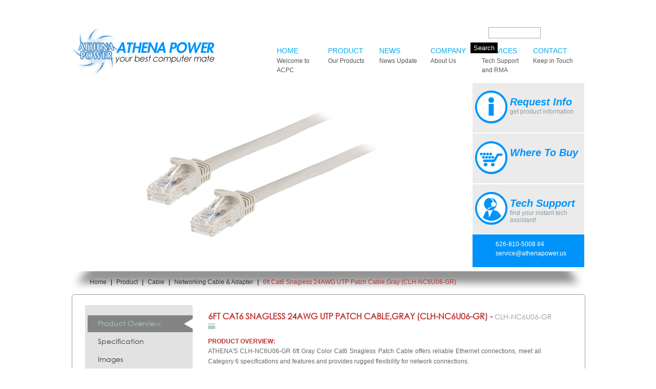

--- FILE ---
content_type: text/html; charset=utf-8
request_url: http://www.athenapower.com/node/1168
body_size: 10371
content:
<!DOCTYPE html PUBLIC "-//W3C//DTD XHTML 1.0 Strict//EN" "http://www.w3.org/TR/xhtml1/DTD/xhtml1-strict.dtd">
<html xmlns="http://www.w3.org/1999/xhtml" xml:lang="en" lang="en" dir="ltr">
<head>
<meta http-equiv="Content-Type" content="text/html; charset=utf-8" />
  <title>6ft Cat6 Snagless 24AWG UTP Patch Cable,Gray (CLH-NC6U06-GR) | athenapower.com</title>
  <meta http-equiv="Content-Type" content="text/html; charset=utf-8" />
<link rel="shortcut icon" href="/sites/athenapower.com/files/adaptivetheme_acpc_favicon.ico" type="image/x-icon" />
<link rel="canonical" href="http://www.athenapower.com/node/1168" />
<meta name="description" content="ATHENA&#039;S CLH-NC6U06-GR 6ft Gray Color Cat6 Snagless Patch Cable offers reliable Ethernet connections, meet all Category 6 specifications and features and provides rugged flexibility for network connections." />
  
<style type="text/css" media="all">
  @import "/modules/node/node.css?g";
  @import "/modules/system/defaults.css?g";
  @import "/modules/system/system.css?g";
  @import "/modules/system/system-menus.css?g";
  @import "/modules/user/user.css?g";
  @import "/sites/all/modules/cck/theme/content-module.css?g";
  @import "/sites/all/modules/ckeditor/ckeditor.css?g";
  @import "/sites/all/modules/collapsiblock/collapsiblock.css?g";
  @import "/sites/all/modules/colorbox/styles/default/colorbox_default_style.css?g";
  @import "/sites/all/modules/ctools/css/ctools.css?g";
  @import "/sites/all/modules/date/date.css?g";
  @import "/sites/all/modules/date/date_popup/themes/datepicker.1.7.css?g";
  @import "/sites/all/modules/date/date_popup/themes/jquery.timeentry.css?g";
  @import "/sites/all/modules/dhtml_menu/dhtml_menu.css?g";
  @import "/sites/all/modules/filefield/filefield.css?g";
  @import "/sites/all/modules/megamenu/megamenu.css?g";
  @import "/sites/all/modules/megamenu/megamenu-skins.css?g";
  @import "/sites/athenapower.com/files/menu_icons/menu_icons.css?g";
  @import "/sites/all/modules/menu_minipanels/css/menu_minipanels.css?g";
  @import "/sites/all/modules/mollom/mollom.css?g";
  @import "/sites/all/modules/nd/css/nd_regions.css?g";
  @import "/sites/all/modules/tray/tray.css?g";
  @import "/sites/all/modules/views_slideshow/contrib/views_slideshow_singleframe/views_slideshow.css?g";
  @import "/sites/all/modules/views_slideshow/contrib/views_slideshow_thumbnailhover/views_slideshow.css?g";
  @import "/sites/all/modules/views_slideshow_jcarouselthumbs/views_slideshow.css?g";
  @import "/sites/athenapower.com/modules/panels/css/panels.css?g";
</style>
<style type="text/css" media="all">
  @import "/sites/all/modules/extlink/extlink.css?g";
  @import "/sites/all/modules/cck/modules/fieldgroup/fieldgroup.css?g";
  @import "/sites/athenapower.com/modules/views/css/views.css?g";
  @import "/sites/all/modules/vd/css/vd_regions.css?g";
  @import "/sites/all/modules/tablefield/tablefield.css?g";
  @import "/sites/athenapower.com/modules/quicktabs/css/quicktabs.css?g";
  @import "/sites/athenapower.com/modules/quicktabs/tabstyles/navlist/navlist.css?g";
  @import "/sites/all/themes/adaptivetheme/adaptivetheme/css/base.css?g";
  @import "/sites/all/themes/adaptivetheme/adaptivetheme_acpc/css/theme/starter.css?g";
  @import "/sites/all/themes/adaptivetheme/adaptivetheme_acpc/css/theme/theme.css?g";
</style>
<style type="text/css" media="screen">
  @import "/sites/athenapower.com/files/css_injector_1.css?g";
  @import "/sites/athenapower.com/files/css_injector_2.css?g";
  @import "/sites/athenapower.com/files/css_injector_3.css?g";
  @import "/sites/athenapower.com/files/css_injector_4.css?g";
  @import "/sites/athenapower.com/files/css_injector_5.css?g";
</style>

  <style type="text/css">#container{width:1000px;}.two-sidebars .content-inner{margin-left:240px; margin-right:240px;}.sidebar-first .content-inner{margin-left:240px; margin-right:0;}.sidebar-last .content-inner{margin-right:240px; margin-left:0;}#sidebar-first{width:240px;margin-left:-100%;}#sidebar-last{width:240px;margin-left:-240px;}</style>  <script type="text/javascript" src="/sites/athenapower.com/modules/jquery_update/replace/jquery.min.js?g"></script>
<script type="text/javascript" src="/misc/drupal.js?g"></script>
<script type="text/javascript" src="/misc/progress.js?g"></script>
<script type="text/javascript" src="/sites/all/modules/jstools/jstools.js?g"></script>
<script type="text/javascript" src="/sites/all/modules/collapsiblock/collapsiblock.js?g"></script>
<script type="text/javascript" src="/sites/all/modules/jstools/jquery.cookie.js?g"></script>
<script type="text/javascript" src="/sites/all/libraries/colorbox/colorbox/jquery.colorbox-min.js?g"></script>
<script type="text/javascript" src="/sites/all/modules/colorbox/js/colorbox.js?g"></script>
<script type="text/javascript" src="/sites/all/modules/colorbox/styles/default/colorbox_default_style.js?g"></script>
<script type="text/javascript" src="/sites/all/modules/dhtml_menu/dhtml_menu.js?g"></script>
<script type="text/javascript" src="/sites/all/modules/google_analytics/googleanalytics.js?g"></script>
<script type="text/javascript" src="/sites/all/modules/megamenu/megamenu.js?g"></script>
<script type="text/javascript" src="/sites/all/modules/menu_minipanels/js/menu_minipanels.js?g"></script>
<script type="text/javascript" src="/sites/all/modules/menu_minipanels/js/lib/jquery.qtip-1.0.0-rc3.min.js?g"></script>
<script type="text/javascript" src="/sites/all/modules/mollom/mollom.js?g"></script>
<script type="text/javascript" src="/sites/all/modules/poormanscron/poormanscron.js?g"></script>
<script type="text/javascript" src="/sites/all/modules/tray/tray.js?g"></script>
<script type="text/javascript" src="/sites/all/modules/views_slideshow/js/jquery.cycle.all.min.js?g"></script>
<script type="text/javascript" src="/sites/all/modules/views_slideshow/contrib/views_slideshow_singleframe/views_slideshow.js?g"></script>
<script type="text/javascript" src="/sites/all/modules/views_slideshow/contrib/views_slideshow_thumbnailhover/views_slideshow.js?g"></script>
<script type="text/javascript" src="/sites/all/modules/views_slideshow_jcarouselthumbs/jcarousel/lib/jquery.jcarousel.js?g"></script>
<script type="text/javascript" src="/sites/all/modules/views_slideshow_jcarouselthumbs/views_slideshow.js?g"></script>
<script type="text/javascript" src="/sites/athenapower.com/modules/panels/js/panels.js?g"></script>
<script type="text/javascript" src="/sites/all/modules/extlink/extlink.js?g"></script>
<script type="text/javascript" src="/sites/athenapower.com/modules/views/js/base.js?g"></script>
<script type="text/javascript" src="/sites/athenapower.com/modules/views/js/ajax_view.js?g"></script>
<script type="text/javascript" src="/sites/athenapower.com/modules/quicktabs/js/quicktabs.js?g"></script>
<script type="text/javascript" src="/sites/all/themes/adaptivetheme/adaptivetheme/js/at-scripts.js?g"></script>
<script type="text/javascript" src="/sites/all/themes/adaptivetheme/adaptivetheme/js/equalize-blocks.js?g"></script>
<script type="text/javascript" src="/sites/all/themes/adaptivetheme/adaptivetheme/js/equalize-columns.js?g"></script>
<script type="text/javascript">
<!--//--><![CDATA[//><!--
jQuery.extend(Drupal.settings, { "basePath": "/", "jstools": { "cleanurls": true, "basePath": "/" }, "collapsiblock": { "blocks": { "block-views--exp-admin_dashboard-block_1": "4", "block-menu-menu-manager": "1", "block-menu-primary-links": "1", "block-webform-client-block-421": "1", "block-views-news_item_views-block_3": "1", "block-ds-bcaa317331274d84bd94f4e1cbf05774": "1", "block-views-slideshow-block_2": "1", "block-devel-2": "1", "block-menu_block-2": "1", "block-block-3": "1", "block-views-29c5fb2733125f8d99181cf6e23c9d94": "1", "block-quicktabs-5": "1" }, "default_state": 1, "slide_type": 1, "slide_speed": 200, "block_title": ":header:first", "block": "div.block", "block_content": "div.content" }, "colorbox": { "transition": "elastic", "speed": 350, "opacity": "0.85", "slideshow": false, "slideshowAuto": false, "slideshowSpeed": 2500, "slideshowStart": "", "slideshowStop": "", "current": "{current} of {total}", "previous": "« Prev", "next": "Next »", "close": "Close", "overlayClose": true, "maxWidth": "100%", "maxHeight": "100%" }, "dhtmlMenu": { "slide": "slide", "siblings": "siblings", "relativity": "relativity", "children": "children", "clone": "clone", "doubleclick": 0 }, "googleanalytics": { "trackOutgoing": 1, "trackMailto": 1, "trackDownload": 1, "trackDownloadExtensions": "7z|aac|arc|arj|asf|asx|avi|bin|csv|doc|exe|flv|gif|gz|gzip|hqx|jar|jpe?g|js|mp(2|3|4|e?g)|mov(ie)?|msi|msp|pdf|phps|png|ppt|qtm?|ra(m|r)?|sea|sit|tar|tgz|torrent|txt|wav|wma|wmv|wpd|xls|xml|z|zip" }, "cron": { "basePath": "/poormanscron", "runNext": 1768742420 }, "extlink": { "extTarget": "_blank", "extClass": 0, "extSubdomains": 1, "extExclude": "", "extInclude": "", "extAlert": 0, "extAlertText": "This link will take you to an external web site. We are not responsible for their content.", "mailtoClass": "mailto" }, "active_regions": [ "header", "content-top", "footer" ], "viewsSlideshowThumbnailHover": { "#views_slideshow_thumbnailhover_main_product_content_display-block_3": { "num_divs": 2, "teasers_last": 1, "id_prefix": "#views_slideshow_thumbnailhover_main_", "div_prefix": "#views_slideshow_thumbnailhover_div_", "vss_id": "product_content_display-block_3", "view_id": "product_content_display-block_3", "timeout": 0, "sort": 1, "effect": "fade", "speed": 300, "start_paused": 0, "fade_value": 0.25, "hover_breakout": "teaser", "hover": "hoverIntent", "main_fields": { "field_product_images_fid_1": "field_product_images_fid_1", "field_product_images_fid": 0 }, "breakout_fields": { "field_product_images_fid": "field_product_images_fid", "field_product_images_fid_1": 0 }, "delay": 0, "fixed_height": 1, "random": 0, "pause": 1, "pause_on_click": 0, "pause_when_hidden": 0, "pause_when_hidden_type": "full", "amount_allowed_visible": "", "remember_slide": 0, "remember_slide_days": 1, "pager_event": "click", "controls": 0, "image_count": 0, "sync": 1, "advanced": "containerResize: false", "ie": { "cleartype": "true", "cleartypenobg": "false" }, "nowrap": 1 } }, "views": { "ajax_path": "/views/ajax", "ajaxViews": [ { "view_name": "product_content_display", "view_display_id": "block_3", "view_args": "1168", "view_path": "node/1168", "view_base_path": null, "view_dom_id": 8, "pager_element": 0 } ] }, "quicktabs": { "qt_1": { "tabs": [ 0, 0, 0, 0 ] } }, "menuMinipanels": { "panels": { "panel_1191": { "position": { "target": "mouse", "target_custom": "", "type": "absolute", "corner": { "target": "bottomMiddle", "tooltip": "topMiddle" } }, "show": { "delay": "0", "when": { "event": "mouseover" }, "effect": { "type": "slide", "length": "200" } }, "hide": { "fixed": "true", "effect": { "type": "slide", "length": "200" } }, "style": { "name": "dark", "width": { "min": "1000", "max": "1000" }, "border": { "width": "0", "color": "#d3d3d3" } } }, "panel_12572": { "position": { "target": "false", "target_custom": "", "type": "absolute", "corner": { "target": "bottomMiddle", "tooltip": "topMiddle" } }, "show": { "delay": "0", "when": { "event": "mouseover" }, "effect": { "type": "slide", "length": "200" } }, "hide": { "fixed": "true", "effect": { "type": "slide", "length": "200" } }, "style": { "name": "light", "width": { "min": "175", "max": "175" }, "border": { "width": "0", "color": "#d3d3d3", "radius": "0" } } }, "panel_12559": { "position": { "target": "false", "target_custom": "", "type": "absolute", "corner": { "target": "bottomMiddle", "tooltip": "topMiddle" } }, "show": { "delay": "0", "when": { "event": "mouseover" }, "effect": { "type": "slide", "length": "200" } }, "hide": { "fixed": "true", "effect": { "type": "slide", "length": "200" } }, "style": { "name": "light", "width": { "min": "175", "max": "175" }, "border": { "width": "0", "color": "#d3d3d3", "radius": "0" } } }, "panel_12565": { "position": { "target": "false", "target_custom": "", "type": "absolute", "corner": { "target": "bottomMiddle", "tooltip": "topMiddle" } }, "show": { "delay": "0", "when": { "event": "mouseover" }, "effect": { "type": "slide", "length": "200" } }, "hide": { "fixed": "true", "effect": { "type": "slide", "length": "200" } }, "style": { "name": "light", "width": { "min": "175", "max": "175" }, "border": { "width": "0", "color": "#d3d3d3", "radius": "0" } } } } } });
//--><!]]>
</script>
</head>
<body class="not-front not-logged-in article-type-products no-sidebars section-product page-node-1168">
<div id="main-body">    
    <div id="skip-nav" class="element-invisible">
      <!-- To adjust the display of the skip link see the Advanced theme settings (General settings), and never use display:none! -->
      <a href="#main-content">Skip to main content</a>
    </div>

        
    
  <div id="header" class="clearfix">
  	  	  <div id="search-box-outer">
      <div id="search-box" class="hide-label"><form action="/node/1168"  accept-charset="UTF-8" method="post" id="search-theme-form">
<div><div id="search" class="container-inline">
  <div class="form-item" id="edit-search-theme-form-1-wrapper">
 <label for="edit-search-theme-form-1">Search this site: </label>
 <input type="text" maxlength="128" name="search_theme_form" id="edit-search-theme-form-1" size="15" value="" title="Enter the terms you wish to search for." class="form-text" />
</div>
<span class="button-wrapper edit-submit"><span class="button"><input type="submit" name="op" id="edit-submit" value="Search"  class="form-submit" /></span></span>
<input type="hidden" name="form_build_id" id="form-b463bee49ecf4c3833721d762dd6d4dc" value="form-b463bee49ecf4c3833721d762dd6d4dc"  />
<input type="hidden" name="form_id" id="edit-search-theme-form" value="search_theme_form"  />
</div>

</div></form>
</div>
      </div> <!-- /search box -->
        
        
    <div id="header-inner">
              <div id="branding">

                                    <div class="logo-site-name"><strong>
                <span id="logo"><a href="/" rel="home"><img src="/sites/athenapower.com/files/new-logo.png" alt="athenapower.com logo" title="Home page"/></a></span>                              </strong></div>
                      
          
        </div> <!-- /branding -->
      
              <div id="header-region">  <div id="block-menu-primary-links" class="block block-menu odd block-region-header block-count-1 at-inline-menu clearfix">
  <div class="block-inner">

    
    <div class="content"><ul class="menu"><li class="leaf first dhtml-menu "><a href="/" title="Athena Computer Power Home" id="dhtml_menu-144">Home<div class="description">Welcome to ACPC</div></a></li>
<li class="leaf  dhtml-menu "><a href="http://athenapower.com/#" title="Product" class="menu-minipanel menu-minipanel-1191" id="dhtml_menu-1191">Product<div class="description">Our Products</div></a></li>
<li class="leaf  dhtml-menu "><a href="/news" title="" class="menu-minipanel menu-minipanel-12572" id="dhtml_menu-12572">News<div class="description">News Update</div></a></li>
<li class="expanded  dhtml-menu  collapsed start-collapsed "><a href="/about" title="About Athena Computer Power Corp." class="menu-minipanel menu-minipanel-12559" id="dhtml_menu-12559">Company<div class="description">About Us</div></a><ul class="menu"><li class="leaf first last dhtml-menu "><a href="/truegreen" title="" id="dhtml_menu-20265">True Green Power</a></li>
</ul></li>
<li class="leaf  dhtml-menu "><a href="/services" title="" class="menu-minipanel menu-minipanel-12565" id="dhtml_menu-12565">Services<div class="description">Tech Support and RMA</div></a></li>
<li class="leaf last dhtml-menu "><a href="/contact-us" title="" id="dhtml_menu-1194">Contact<div class="description">Keep in Touch</div></a></li>
</ul></div>

    
  </div>
</div> <!-- /block -->
</div> <!-- /header region -->
            
    </div>
    </div> <!-- /header -->

    
    
  
  <div id="container">





    <div id="columns"><div class="columns-inner clearfix">

      <div id="content-column"><div class="content-inner">

        
                  <div id="content-top">  <div id="block-ds-89b988d2a28ef4d378d69d6a8de6677c" class="block block-ds odd block-region-content-top block-count-2">
  <div class="block-inner">

    
    <div class="content"><div class="field field-product-banner"><div class="view view-product-content-display view-id-product_content_display view-display-id-block_4 view-dom-id-1  ">
    
  
  
      <div class="view-content">
        <div class="views-row-unformatted views-row views-row-1 views-row-odd views-row-first views-row-last">
      
  <div class="field-product-type-banner-fid">
  
        
          <img  class="imagefield imagefield-field_product_type_banner" width="760" height="350" alt="" src="http://www.athenapower.com/sites/athenapower.com/files/products/cable/networking-cable-adapter/clh-nc6u06-gr/clh-nc6u-gr_760x350.jpg?1516404958" />    
  </div>
  
  <div class="view-node">
  
        
          <ul class="product-extra-info">
<li class="requestinfo"><a href="/services?quicktabs_5=1&amp;category=Cable&amp;model=CLH-NC6U06-GR"><img src="/sites/athenapower.com/themes/images/icon-requestinfo.png"><div class="label">Request Info</div><div class="desc">get product information</div></a></li>
<li class="wheretobuy"><a href="#"><img src="/sites/athenapower.com/themes/images/icon-wheretobuy.png"><div class="label">Where To Buy</div><div class="desc"></div></a></li>
<li class="techsupport"><a href="/contact-us"><img src="/sites/athenapower.com/themes/images/icon-techsupport.png"><div class="label">Tech Support</div><div class="desc">find your instant tech assistant!</div></a></li>
<li class="contactsupport">626-810-5008 #4<br /><a href="mailto:service@athenapower.us">service@athenapower.us</a></li>
</ul>    
  </div>
 <!--/views-view-fields.tpl.php -->
  </div>
 <!-- /views-view-unformatted -->
    </div>
  
  
  
  
  
  </div> <!-- /views-view -->
</div></div>

    
  </div>
</div> <!-- /block -->
</div> <!-- /content-top -->
          <div id="content-top-bottom-border">
		  		        					<div id="breadcrumb">
        					<h2 class="element-invisible">You are here:</h2>
        					<a href="/">Home</a> | <a href="/product">Product</a> | <a href="//www.athenapower.com/product/cable">Cable</a> | <a href="//www.athenapower.com/product/cable/networking-cable-adapter">Networking Cable &amp; Adapter</a> | <a href="/product/cable/networking-cable-adapter/clh-nc6u06-gr" class="active">6ft Cat6 Snagless 24AWG UTP Patch Cable,Gray (CLH-NC6U06-GR)</a>      					</div> <!-- /breadcrumb -->
    							          	
        </div>
            		
    		    	<div id="main-content" class="page-content category-title">
		        
                      <div id="main-content-header">
            	                          </div>
          
          
          <div id="content">
<div class="buildmode-full">
  <div class="node node-type-products  clear-block">
    <div class="nd-region-footer clear-block " ><div class="field field-product-contents"><div id="quicktabs-1" class="quicktabs_wrapper quicktabs-style-navlist"><ul class="quicktabs_tabs quicktabs-style-navlist"><li class="qtab-0 active first"><a href="/product/cable/networking-cable-adapter/clh-nc6u06-gr?quicktabs_1=0#quicktabs-1" id="quicktabs-tab-1-0" class="qt_tab active">Product Overview</a></li><li class="qtab-1"><a href="/product/cable/networking-cable-adapter/clh-nc6u06-gr?quicktabs_1=1#quicktabs-1" id="quicktabs-tab-1-1" class="qt_tab active">Specification</a></li><li class="qtab-2"><a href="/product/cable/networking-cable-adapter/clh-nc6u06-gr?quicktabs_1=2#quicktabs-1" id="quicktabs-tab-1-2" class="qt_tab active">Images</a></li><li class="qtab-3 last"><a href="/product/cable/networking-cable-adapter/clh-nc6u06-gr?quicktabs_1=3#quicktabs-1" id="quicktabs-tab-1-3" class="qt_tab active">Downloads</a></li></ul><div id="quicktabs_container_1" class="quicktabs_main quicktabs-style-navlist"><div id="quicktabs_tabpage_1_0" class="quicktabs_tabpage"><div class="view view-product-content-display view-id-product_content_display view-display-id-block_9 view-dom-id-2  ">
    
  
  
      <div class="view-content">
        <div class="views-row-unformatted views-row views-row-1 views-row-odd views-row-first views-row-last">
      
  <div class="title">
  
        
          <h1 id="page-title">6ft Cat6 Snagless 24AWG UTP Patch Cable,Gray (CLH-NC6U06-GR) - <span class="model">CLH-NC6U06-GR</span></h1>
<div class="title-bottom"><img src="/sites/athenapower.com/themes/images/title-bottom.png"></div>    
  </div>
  
  <div class="body">
  
          <label class="views-label-body">
        Product Overview:
      </label>
        
          <div>
        <p>ATHENA'S CLH-NC6U06-GR 6ft Gray Color Cat6 Snagless Patch Cable offers reliable Ethernet connections, meet all Category 6 specifications and features and provides rugged flexibility for network connections. </p>
<p>Each of our Cat6 Snagless Patch Cable is constructed of top quality materials(24awg stranded pure copper conductors, gold pins), the Snagless design protects the RJ45 clip from snagging during installation, and the PVC molded strain relief prevents the RJ45 connector termination point from bending at sharp angles.</p>
<p>Each cable comes UL verified to meet all Cat 6 TIA/EIA standards.</p>      </div>
    
  </div>
  
  <div class="field-product-note-value">
  
        
              
  </div>
 <!--/views-view-fields.tpl.php -->
  </div>
 <!-- /views-view-unformatted -->
    </div>
  
  
  
  
  
  </div> <!-- /views-view -->
</div><div id="quicktabs_tabpage_1_1" class="quicktabs_tabpage quicktabs-hide"><div class="view view-product-content-display view-id-product_content_display view-display-id-block_1 view-dom-id-6  ">
    
  
      <div class="attachment attachment-before">
      <div class="view view-product-content-display view-id-product_content_display view-display-id-attachment_3 view-dom-id-4  ">
    
  
  
      <div class="view-content">
        <div class="views-row-unformatted views-row views-row-1 views-row-odd views-row-first views-row-last">
      
  <div class="title">
  
        
          <h1 id="page-title">6ft Cat6 Snagless 24AWG UTP Patch Cable,Gray (CLH-NC6U06-GR) - <span class="model">CLH-NC6U06-GR</span></h1>
<div class="title-bottom"><img src="/sites/athenapower.com/themes/images/title-bottom.png"></div>    
  </div>
 <!--/views-view-fields.tpl.php -->
  </div>
 <!-- /views-view-unformatted -->
    </div>
  
  
  
  
  
  </div> <!-- /views-view -->
    </div>
  
      <div class="view-content">
      

<table class="views-table cols-53">
      <tbody>
          <tr class="odd views-row-first views-row-last">
        <table class="views-row-table">
          <tbody>
                                          <tr class="even">
                  <th class="views-field-label views-field-label-field-product-model-value">
                    Model                  </th>
                  <td class="views-field views-field-field-product-model-value">
                    CLH-NC6U06-GR                  </td>
                </tr>
              
                                                        <tr class="odd">
                  <th class="views-field-label views-field-label-field-product-category-ref-nid">
                    Product Category                  </th>
                  <td class="views-field views-field-field-product-category-ref-nid">
                    <a href="/product/cable/networking-cable-adapter">Networking Cable &amp; Adapter</a>                  </td>
                </tr>
              
                                                        <tr class="even">
                  <th class="views-field-label views-field-label-field-product-sub-categories-ref-nid">
                    Product Sub Category                  </th>
                  <td class="views-field views-field-field-product-sub-categories-ref-nid">
                    Cat6                  </td>
                </tr>
              
                                                                                                                                                                                                                                                                                                                                                      <tr class="odd">
                  <th class="views-field-label views-field-label-field-product-connectors-value">
                    Connectors                  </th>
                  <td class="views-field views-field-field-product-connectors-value">
                    <div class="field-item field-item-0">1 x RJ45 Male</div><div class="field-item field-item-1">1 x RJ45 Male</div>                  </td>
                </tr>
              
                                                                                                                                                                                                                                                                                                                                                                                                                                                                                                                                                                                                                                                                                                                                                                                                                <tr class="even">
                  <th class="views-field-label views-field-label-field-product-rohs-ready-value">
                    RoHS Ready                  </th>
                  <td class="views-field views-field-field-product-rohs-ready-value">
                    RoHS Ready                  </td>
                </tr>
              
                                                                                                                                                                                                                    <tr class="odd">
                  <th class="views-field-label views-field-label-field-product-dimension-value">
                    Dimension                  </th>
                  <td class="views-field views-field-field-product-dimension-value">
                    8&quot;x 9&quot;x1&quot;                  </td>
                </tr>
              
                                                        <tr class="even">
                  <th class="views-field-label views-field-label-field-product-weight-value">
                    Weight                  </th>
                  <td class="views-field views-field-field-product-weight-value">
                    1.00lb                  </td>
                </tr>
              
                                                        <tr class="odd">
                  <th class="views-field-label views-field-label-field-product-warranty-value">
                    Warranty                  </th>
                  <td class="views-field views-field-field-product-warranty-value">
                    1 Year Manufacture Limited Warranty                  </td>
                </tr>
              
                                    </tbody>
        </table>
      </tr>

      </tbody>
</table>
    </div>
  
  
      <div class="attachment attachment-after">
      <div class="view view-product-content-display view-id-product_content_display view-display-id-attachment_1 view-dom-id-3  ">
    
  
  
  
  
  
  
  
  </div> <!-- /views-view -->
<div class="view view-product-content-display view-id-product_content_display view-display-id-attachment_4 view-dom-id-5  ">
        <div class="view-header">
      <p>Manufacture package information:</p>
    </div>
  
  
  
      <div class="view-content">
      

<table class="views-table cols-4">
      <tbody>
          <tr class="odd views-row-first views-row-last">
        <table class="views-row-table">
          <tbody>
                                          <tr class="even">
                  <th class="views-field-label views-field-label-field-product-box-dimension-value">
                    Master Box Dimension                  </th>
                  <td class="views-field views-field-field-product-box-dimension-value">
                     (W x L x H)                  </td>
                </tr>
              
                                                                                                                  </tbody>
        </table>
      </tr>

      </tbody>
</table>
    </div>
  
  
  
  
  
  </div> <!-- /views-view -->
    </div>
  
  
  
  </div> <!-- /views-view -->
</div><div id="quicktabs_tabpage_1_2" class="quicktabs_tabpage quicktabs-hide"><div class="view view-product-content-display view-id-product_content_display view-display-id-block_3 view-dom-id-8 product-images ">
    
  
      <div class="attachment attachment-before">
      <div class="view view-product-content-display view-id-product_content_display view-display-id-attachment_3 view-dom-id-7  ">
    
  
  
      <div class="view-content">
        <div class="views-row-unformatted views-row views-row-1 views-row-odd views-row-first views-row-last">
      
  <div class="title">
  
        
          <h1 id="page-title">6ft Cat6 Snagless 24AWG UTP Patch Cable,Gray (CLH-NC6U06-GR) - <span class="model">CLH-NC6U06-GR</span></h1>
<div class="title-bottom"><img src="/sites/athenapower.com/themes/images/title-bottom.png"></div>    
  </div>
 <!--/views-view-fields.tpl.php -->
  </div>
 <!-- /views-view-unformatted -->
    </div>
  
  
  
  
  
  </div> <!-- /views-view -->
    </div>
  
      <div class="view-content">
      
<div class="skin-">
  
  

<div id="views_slideshow_thumbnailhover_main_product_content_display-block_3" class="views_slideshow_thumbnailhover_main views_slideshow_main"><div id="views_slideshow_thumbnailhover_teaser_section_product_content_display-block_3" class="views_slideshow_thumbnailhover_teaser_section views_slideshow_teaser_section"><div id="views_slideshow_thumbnailhover_div_product_content_display-block_3_0" class="views_slideshow_thumbnailhover_slide views_slideshow_slide views-row-1 views-row-odd"><div class="views-field-field-product-images-fid"><div class="views-content-field-product-images-fid"><img  class="imagefield imagefield-field_product_images" width="700" height="525" alt="" src="http://www.athenapower.com/sites/athenapower.com/files/products/cable/networking-cable-adapter/clh-nc6u06-gr/clh-nc6u06-gr_-_1_700x525.jpg?1516404958" /></div></div></div><div id="views_slideshow_thumbnailhover_div_product_content_display-block_3_1" class="views_slideshow_thumbnailhover_slide views_slideshow_slide views-row-2 views_slideshow_thumbnailhover_hidden views-row-even"><div class="views-field-field-product-images-fid"><div class="views-content-field-product-images-fid"><img  class="imagefield imagefield-field_product_images" width="700" height="525" alt="" src="http://www.athenapower.com/sites/athenapower.com/files/products/cable/networking-cable-adapter/clh-nc6u06-gr/clh-nc6u06-gr_-_2_700x525.jpg?1516404958" /></div></div></div></div></div>
  <div class="views-slideshow-controls-bottom clear-block">
    <div id="views_slideshow_thumbnailhover_breakout_teasers_product_content_display-block_3" class="views_slideshow_thumbnailhover_breakout_teasers clear-block"><div class="views_slideshow_thumbnailhover_div_breakout_teaser views_slideshow_thumbnailhover_active_teaser views-row-odd" id="views_slideshow_thumbnailhover_div_breakout_teaser_product_content_display-block_3_0"><div class="views-field-field-product-images-fid"><div class="views-content-field-product-images-fid"><img src="http://www.athenapower.com/sites/athenapower.com/files/imagecache/product_thumbnail/products/cable/networking-cable-adapter/clh-nc6u06-gr/clh-nc6u06-gr_-_1_700x525.jpg" alt="" title=""  class="imagecache imagecache-product_thumbnail imagecache-default imagecache-product_thumbnail_default" width="100" height="75" /></div></div></div>
<div class="views_slideshow_thumbnailhover_div_breakout_teaser views-row-even" id="views_slideshow_thumbnailhover_div_breakout_teaser_product_content_display-block_3_1"><div class="views-field-field-product-images-fid"><div class="views-content-field-product-images-fid"><img src="http://www.athenapower.com/sites/athenapower.com/files/imagecache/product_thumbnail/products/cable/networking-cable-adapter/clh-nc6u06-gr/clh-nc6u06-gr_-_2_700x525.jpg" alt="" title=""  class="imagecache imagecache-product_thumbnail imagecache-default imagecache-product_thumbnail_default" width="100" height="75" /></div></div></div>
</div>
          </div>

  </div>
    </div>
  
  
  
  
  
  </div> <!-- /views-view -->
</div><div id="quicktabs_tabpage_1_3" class="quicktabs_tabpage quicktabs-hide"><div class="view view-product-content-display view-id-product_content_display view-display-id-block_5 view-dom-id-15  ">
    
  
      <div class="attachment attachment-before">
      <div class="view view-product-content-display view-id-product_content_display view-display-id-attachment_3 view-dom-id-14  ">
    
  
  
      <div class="view-content">
        <div class="views-row-unformatted views-row views-row-1 views-row-odd views-row-first views-row-last">
      
  <div class="title">
  
        
          <h1 id="page-title">6ft Cat6 Snagless 24AWG UTP Patch Cable,Gray (CLH-NC6U06-GR) - <span class="model">CLH-NC6U06-GR</span></h1>
<div class="title-bottom"><img src="/sites/athenapower.com/themes/images/title-bottom.png"></div>    
  </div>
 <!--/views-view-fields.tpl.php -->
  </div>
 <!-- /views-view-unformatted -->
    </div>
  
  
  
  
  
  </div> <!-- /views-view -->
    </div>
  
      <div class="view-content">
      <table class="views-table cols-2">
    <thead>
    <tr>
              <th class="views-field field-product-downloads-data">
          Title        </th>
              <th class="views-field field-product-downloads-fid">
          Files        </th>
          </tr>
  </thead>
  <tbody>
          <tr class="odd views-row-first views-row-last">
                  <td class="views-field field-product-downloads-data">
                      </td>
                  <td class="views-field field-product-downloads-fid">
                      </td>
              </tr>
      </tbody>
</table> <!--/views-view-table.tpl.php -->
    </div>
  
  
  
  
  
  </div> <!-- /views-view -->
</div></div></div></div></div>  </div> <!-- /node -->
</div> <!-- /buildmode -->
</div>

        </div> <!-- /main-content -->

        
      </div></div> <!-- /content-column -->

      
      
    </div></div> <!-- /columns -->
  </div> <!-- /container -->
</div> <!-- /main body -->
          <div id="tertiary-content">  <div id="block-views-site_map-block_1" class="block block-views odd block-region-tertiary-content block-count-3 row1-col1 tertiary-content-row1-col1">
  <div class="block-inner">

    
    <div class="content"><div class="view view-site-map view-id-site_map view-display-id-block_1 view-dom-id-6 site-map ">
    
  
  
      <div class="view-content">
        <div class="views-row-unformatted views-row views-row-1 views-row-odd views-row-first views-row-last">
      
  <div class="title">
  
        
          <a href="/product/power-supply"><h2 class="site-map-title">Power Supply</h2></a>    
  </div>
 <!--/views-view-fields.tpl.php -->
  </div>
 <!-- /views-view-unformatted -->
    </div>
  
  
      <div class="attachment attachment-after">
      <div class="view view-site-map view-id-site_map view-display-id-attachment_1 view-dom-id-3 site-map-attachment-left ">
    
  
  
      <div class="view-content">
        <div class="views-row-unformatted views-row views-row-1 views-row-odd views-row-first">
      
  <div class="title">
  
        
          <a href="/product/power-supply/at">AT</a>    
  </div>
 <!--/views-view-fields.tpl.php -->
  </div>
  <div class="views-row-unformatted views-row views-row-2 views-row-even">
      
  <div class="title">
  
        
          <a href="/product/power-supply/micro-sfx">Micro SFX</a>    
  </div>
 <!--/views-view-fields.tpl.php -->
  </div>
  <div class="views-row-unformatted views-row views-row-3 views-row-odd">
      
  <div class="title">
  
        
          <a href="/product/power-supply/micro-ps3">Micro PS3</a>    
  </div>
 <!--/views-view-fields.tpl.php -->
  </div>
  <div class="views-row-unformatted views-row views-row-4 views-row-even views-row-last">
      
  <div class="title">
  
        
          <a href="/product/power-supply/flex-atx">Flex ATX</a>    
  </div>
 <!--/views-view-fields.tpl.php -->
  </div>
 <!-- /views-view-unformatted -->
    </div>
  
  
  
  
  
  </div> <!-- /views-view -->
<div class="view view-site-map view-id-site_map view-display-id-attachment_2 view-dom-id-4 site-map-attachment-right ">
    
  
  
      <div class="view-content">
        <div class="views-row-unformatted views-row views-row-1 views-row-odd views-row-first">
      
  <div class="title">
  
        
          <a href="/product/power-supply/tfx-ftfx">TFX / FTFX</a>    
  </div>
 <!--/views-view-fields.tpl.php -->
  </div>
  <div class="views-row-unformatted views-row views-row-2 views-row-even">
      
  <div class="title">
  
        
          <a href="/product/power-supply/ps2">PS2</a>    
  </div>
 <!--/views-view-fields.tpl.php -->
  </div>
  <div class="views-row-unformatted views-row views-row-3 views-row-odd">
      
  <div class="title">
  
        
          <a href="/product/power-supply/1u-2u">1U / 2U</a>    
  </div>
 <!--/views-view-fields.tpl.php -->
  </div>
  <div class="views-row-unformatted views-row views-row-4 views-row-even views-row-last">
      
  <div class="title">
  
        
          <a href="/product/power-supply/3u">3U</a>    
  </div>
 <!--/views-view-fields.tpl.php -->
  </div>
 <!-- /views-view-unformatted -->
    </div>
  
  
  
  
  
  </div> <!-- /views-view -->
<div class="view view-site-map view-id-site_map view-display-id-attachment_3 view-dom-id-5 site-map-attachment-right ">
    
  
  
      <div class="view-content">
        <div class="views-row-unformatted views-row views-row-1 views-row-odd views-row-first">
      
  <div class="title">
  
        
          <a href="/product/power-supply/redundant">Redundant</a>    
  </div>
 <!--/views-view-fields.tpl.php -->
  </div>
  <div class="views-row-unformatted views-row views-row-2 views-row-even">
      
  <div class="title">
  
        
          <a href="/product/power-supply/power-tester">Power Tester</a>    
  </div>
 <!--/views-view-fields.tpl.php -->
  </div>
  <div class="views-row-unformatted views-row views-row-3 views-row-odd views-row-last">
      
  <div class="title">
  
        
          <a href="/product/power-supply/discontinued-power-supply-unit">Discontinued Power Supply Unit</a>    
  </div>
 <!--/views-view-fields.tpl.php -->
  </div>
 <!-- /views-view-unformatted -->
    </div>
  
  
  
  
  
  </div> <!-- /views-view -->
    </div>
  
  
  
  </div> <!-- /views-view -->
</div>

    
  </div>
</div> <!-- /block -->
  <div id="block-views-site_map-block_6" class="block block-views even block-region-tertiary-content block-count-4 row2-col3 tertiary-content-row2-col3">
  <div class="block-inner">

    
    <div class="content"><div class="view view-site-map view-id-site_map view-display-id-block_6 view-dom-id-10 site-map ">
    
  
  
      <div class="view-content">
        <div class="views-row-unformatted views-row views-row-1 views-row-odd views-row-first views-row-last">
      
  <div class="title">
  
        
          <a href="/product/zippy-power-supply"><h2 class="site-map-title">Zippy Power Supply</h2></a>    
  </div>
 <!--/views-view-fields.tpl.php -->
  </div>
 <!-- /views-view-unformatted -->
    </div>
  
  
      <div class="attachment attachment-after">
      <div class="view view-site-map view-id-site_map view-display-id-attachment_1 view-dom-id-7 site-map-attachment-left ">
    
  
  
      <div class="view-content">
        <div class="views-row-unformatted views-row views-row-1 views-row-odd views-row-first">
      
  <div class="title">
  
        
          <a href="/product/zippy-power-supply/ps2">PS2</a>    
  </div>
 <!--/views-view-fields.tpl.php -->
  </div>
  <div class="views-row-unformatted views-row views-row-2 views-row-even">
      
  <div class="title">
  
        
          <a href="/product/zippy-power-supply/1u-single">1U SINGLE</a>    
  </div>
 <!--/views-view-fields.tpl.php -->
  </div>
  <div class="views-row-unformatted views-row views-row-3 views-row-odd">
      
  <div class="title">
  
        
          <a href="/product/zippy-power-supply/2u-single">2U SINGLE</a>    
  </div>
 <!--/views-view-fields.tpl.php -->
  </div>
  <div class="views-row-unformatted views-row views-row-4 views-row-even views-row-last">
      
  <div class="title">
  
        
          <a href="/product/zippy-power-supply/2u-redundant">2U REDUNDANT</a>    
  </div>
 <!--/views-view-fields.tpl.php -->
  </div>
 <!-- /views-view-unformatted -->
    </div>
  
  
  
  
  
  </div> <!-- /views-view -->
<div class="view view-site-map view-id-site_map view-display-id-attachment_2 view-dom-id-8 site-map-attachment-right ">
    
  
  
      <div class="view-content">
        <div class="views-row-unformatted views-row views-row-1 views-row-odd views-row-first">
      
  <div class="title">
  
        
          <a href="/product/zippy-power-supply/mini-redundant">MINI REDUNDANT</a>    
  </div>
 <!--/views-view-fields.tpl.php -->
  </div>
  <div class="views-row-unformatted views-row views-row-2 views-row-even">
      
  <div class="title">
  
        
          <a href="/product/zippy-power-supply/1u-redundant">1U REDUNDANT</a>    
  </div>
 <!--/views-view-fields.tpl.php -->
  </div>
  <div class="views-row-unformatted views-row views-row-3 views-row-odd">
      
  <div class="title">
  
        
          <a href="/product/zippy-power-supply/flex-single">Flex Single</a>    
  </div>
 <!--/views-view-fields.tpl.php -->
  </div>
  <div class="views-row-unformatted views-row views-row-4 views-row-even views-row-last">
      
  <div class="title">
  
        
          <a href="/product/zippy-power-supply/dc-dc">DC-DC</a>    
  </div>
 <!--/views-view-fields.tpl.php -->
  </div>
 <!-- /views-view-unformatted -->
    </div>
  
  
  
  
  
  </div> <!-- /views-view -->
<div class="view view-site-map view-id-site_map view-display-id-attachment_3 view-dom-id-9 site-map-attachment-right ">
    
  
  
  
  
  
  
  
  </div> <!-- /views-view -->
    </div>
  
  
  
  </div> <!-- /views-view -->
</div>

    
  </div>
</div> <!-- /block -->
  <div id="block-views-site_map-block_2" class="block block-views odd block-region-tertiary-content block-count-5 row1-col2 tertiary-content-row1-col2">
  <div class="block-inner">

    
    <div class="content"><div class="view view-site-map view-id-site_map view-display-id-block_2 view-dom-id-14 site-map ">
    
  
  
      <div class="view-content">
        <div class="views-row-unformatted views-row views-row-1 views-row-odd views-row-first views-row-last">
      
  <div class="title">
  
        
          <a href="/product/server-rackmount"><h2 class="site-map-title">Server Rackmount</h2></a>    
  </div>
 <!--/views-view-fields.tpl.php -->
  </div>
 <!-- /views-view-unformatted -->
    </div>
  
  
      <div class="attachment attachment-after">
      <div class="view view-site-map view-id-site_map view-display-id-attachment_1 view-dom-id-11 site-map-attachment-left ">
    
  
  
      <div class="view-content">
        <div class="views-row-unformatted views-row views-row-1 views-row-odd views-row-first">
      
  <div class="title">
  
        
          <a href="/product/ipc-rackmount-chassis/1u-itx-rackmount">1U Rackmount</a>    
  </div>
 <!--/views-view-fields.tpl.php -->
  </div>
  <div class="views-row-unformatted views-row views-row-2 views-row-even">
      
  <div class="title">
  
        
          <a href="/product/ipc-rackmount-chassis/2u-rackmount">2U Rackmount</a>    
  </div>
 <!--/views-view-fields.tpl.php -->
  </div>
  <div class="views-row-unformatted views-row views-row-3 views-row-odd">
      
  <div class="title">
  
        
          <a href="/product/ipc-rackmount-chassis/3u-rackmount">3U Rackmount</a>    
  </div>
 <!--/views-view-fields.tpl.php -->
  </div>
  <div class="views-row-unformatted views-row views-row-4 views-row-even views-row-last">
      
  <div class="title">
  
        
          <a href="/product/ipc-rackmount-chassis/4u-rackmount">4U Rackmount</a>    
  </div>
 <!--/views-view-fields.tpl.php -->
  </div>
 <!-- /views-view-unformatted -->
    </div>
  
  
  
  
  
  </div> <!-- /views-view -->
<div class="view view-site-map view-id-site_map view-display-id-attachment_2 view-dom-id-12 site-map-attachment-right ">
    
  
  
      <div class="view-content">
        <div class="views-row-unformatted views-row views-row-1 views-row-odd views-row-first">
      
  <div class="title">
  
        
          <a href="/product/rackmount/6u-rackmount">6U Rackmount</a>    
  </div>
 <!--/views-view-fields.tpl.php -->
  </div>
  <div class="views-row-unformatted views-row views-row-2 views-row-even">
      
  <div class="title">
  
        
          <a href="/product/ipc-rackmount-chassis/rackmount-accessories">Server Accessories</a>    
  </div>
 <!--/views-view-fields.tpl.php -->
  </div>
  <div class="views-row-unformatted views-row views-row-3 views-row-odd">
      
  <div class="title">
  
        
          <a href="/product/rackmount/discontinued-rackmount">Discontinued Rackmount</a>    
  </div>
 <!--/views-view-fields.tpl.php -->
  </div>
  <div class="views-row-unformatted views-row views-row-4 views-row-even views-row-last">
      
  <div class="title">
  
        
          <a href="/product/server-rackmount/rail-kits">Rail Kits</a>    
  </div>
 <!--/views-view-fields.tpl.php -->
  </div>
 <!-- /views-view-unformatted -->
    </div>
  
  
  
  
  
  </div> <!-- /views-view -->
<div class="view view-site-map view-id-site_map view-display-id-attachment_3 view-dom-id-13 site-map-attachment-right ">
    
  
  
      <div class="view-content">
        <div class="views-row-unformatted views-row views-row-1 views-row-odd views-row-first views-row-last">
      
  <div class="title">
  
        
          <a href="/product/server-rackmount/cooling-fans">Cooling Fans</a>    
  </div>
 <!--/views-view-fields.tpl.php -->
  </div>
 <!-- /views-view-unformatted -->
    </div>
  
  
  
  
  
  </div> <!-- /views-view -->
    </div>
  
  
  
  </div> <!-- /views-view -->
</div>

    
  </div>
</div> <!-- /block -->
  <div id="block-views-site_map-block_3" class="block block-views even block-region-tertiary-content block-count-6 row1-col3 tertiary-content-row1-col3">
  <div class="block-inner">

    
    <div class="content"><div class="view view-site-map view-id-site_map view-display-id-block_3 view-dom-id-18 site-map ">
    
  
  
      <div class="view-content">
        <div class="views-row-unformatted views-row views-row-1 views-row-odd views-row-first views-row-last">
      
  <div class="title">
  
        
          <a href="/product/gpu-storage-server-management"><h2 class="site-map-title">GPU | Storage | Server Management</h2></a>    
  </div>
 <!--/views-view-fields.tpl.php -->
  </div>
 <!-- /views-view-unformatted -->
    </div>
  
  
      <div class="attachment attachment-after">
      <div class="view view-site-map view-id-site_map view-display-id-attachment_1 view-dom-id-15 site-map-attachment-left ">
    
  
  
      <div class="view-content">
        <div class="views-row-unformatted views-row views-row-1 views-row-odd views-row-first">
      
  <div class="title">
  
        
          <a href="/product/storage-chassis-chassis/rackmount-storage">Rackmount Storage</a>    
  </div>
 <!--/views-view-fields.tpl.php -->
  </div>
  <div class="views-row-unformatted views-row views-row-2 views-row-even">
      
  <div class="title">
  
        
          <a href="/product/gpu-storage-server-management/gpu-server-storage-rackmount-chassis">GPU Server &amp; Storage Rackmount Chassis</a>    
  </div>
 <!--/views-view-fields.tpl.php -->
  </div>
  <div class="views-row-unformatted views-row views-row-3 views-row-odd">
      
  <div class="title">
  
        
          <a href="/product/computer-server-chassis/desktop-station">Desktop / Station</a>    
  </div>
 <!--/views-view-fields.tpl.php -->
  </div>
  <div class="views-row-unformatted views-row views-row-4 views-row-even views-row-last">
      
  <div class="title">
  
        
          <a href="/product/computer-server-chassis/server-tower">Server Tower</a>    
  </div>
 <!--/views-view-fields.tpl.php -->
  </div>
 <!-- /views-view-unformatted -->
    </div>
  
  
  
  
  
  </div> <!-- /views-view -->
<div class="view view-site-map view-id-site_map view-display-id-attachment_2 view-dom-id-16 site-map-attachment-right ">
    
  
  
      <div class="view-content">
        <div class="views-row-unformatted views-row views-row-1 views-row-odd views-row-first">
      
  <div class="title">
  
        
          <a href="/product/storage-chassis-chassis/discontinued-chassis">Discontinued Chassis</a>    
  </div>
 <!--/views-view-fields.tpl.php -->
  </div>
  <div class="views-row-unformatted views-row views-row-2 views-row-even">
      
  <div class="title">
  
        
          <a href="/product/storage-server-management/kvm-switch">KVM Switch</a>    
  </div>
 <!--/views-view-fields.tpl.php -->
  </div>
  <div class="views-row-unformatted views-row views-row-3 views-row-odd">
      
  <div class="title">
  
        
          <a href="/product/storage-server-management/rackmount-console">Rackmount Console</a>    
  </div>
 <!--/views-view-fields.tpl.php -->
  </div>
  <div class="views-row-unformatted views-row views-row-4 views-row-even views-row-last">
      
  <div class="title">
  
        
          <a href="/product/storage-server-management/storage-server-accessories">Storage Server Accessories</a>    
  </div>
 <!--/views-view-fields.tpl.php -->
  </div>
 <!-- /views-view-unformatted -->
    </div>
  
  
  
  
  
  </div> <!-- /views-view -->
<div class="view view-site-map view-id-site_map view-display-id-attachment_3 view-dom-id-17 site-map-attachment-right ">
    
  
  
      <div class="view-content">
        <div class="views-row-unformatted views-row views-row-1 views-row-odd views-row-first views-row-last">
      
  <div class="title">
  
        
          <a href="/product/gpu-storage-server-management/gpu-server-accessories">GPU Server Accessories</a>    
  </div>
 <!--/views-view-fields.tpl.php -->
  </div>
 <!-- /views-view-unformatted -->
    </div>
  
  
  
  
  
  </div> <!-- /views-view -->
    </div>
  
  
  
  </div> <!-- /views-view -->
</div>

    
  </div>
</div> <!-- /block -->
  <div id="block-views-site_map-block_4" class="block block-views odd block-region-tertiary-content block-count-7 row2-col1 tertiary-content-row2-col1">
  <div class="block-inner">

    
    <div class="content"><div class="view view-site-map view-id-site_map view-display-id-block_4 view-dom-id-21 site-map ">
    
  
  
      <div class="view-content">
        <div class="views-row-unformatted views-row views-row-1 views-row-odd views-row-first views-row-last">
      
  <div class="title">
  
        
          <a href="/product/backplane"><h2 class="site-map-title">Backplane</h2></a>    
  </div>
 <!--/views-view-fields.tpl.php -->
  </div>
 <!-- /views-view-unformatted -->
    </div>
  
  
      <div class="attachment attachment-after">
      <div class="view view-site-map view-id-site_map view-display-id-attachment_1 view-dom-id-19 site-map-attachment-left ">
    
  
  
      <div class="view-content">
        <div class="views-row-unformatted views-row views-row-1 views-row-odd views-row-first">
      
  <div class="title">
  
        
          <a href="/product/backplane-unit/internal">Internal</a>    
  </div>
 <!--/views-view-fields.tpl.php -->
  </div>
  <div class="views-row-unformatted views-row views-row-2 views-row-even">
      
  <div class="title">
  
        
          <a href="/product/backplane-unit/external">External</a>    
  </div>
 <!--/views-view-fields.tpl.php -->
  </div>
  <div class="views-row-unformatted views-row views-row-3 views-row-odd">
      
  <div class="title">
  
        
          <a href="/product/backplane-unit/backplane-trays">Backplane Trays</a>    
  </div>
 <!--/views-view-fields.tpl.php -->
  </div>
  <div class="views-row-unformatted views-row views-row-4 views-row-even views-row-last">
      
  <div class="title">
  
        
          <a href="/product/backplane-unit/backplane-accessories">Backplane Accessories</a>    
  </div>
 <!--/views-view-fields.tpl.php -->
  </div>
 <!-- /views-view-unformatted -->
    </div>
  
  
  
  
  
  </div> <!-- /views-view -->
<div class="view view-site-map view-id-site_map view-display-id-attachment_2 view-dom-id-20 site-map-attachment-right ">
    
  
  
      <div class="view-content">
        <div class="views-row-unformatted views-row views-row-1 views-row-odd views-row-first">
      
  <div class="title">
  
        
          <a href="/product/backplane/discontinued-backplane-accessories">Discontinued Backplane &amp; Accessories</a>    
  </div>
 <!--/views-view-fields.tpl.php -->
  </div>
  <div class="views-row-unformatted views-row views-row-2 views-row-even views-row-last">
      
  <div class="title">
  
        
          <a href="/product/backplane/mobile-rack">Mobile Rack</a>    
  </div>
 <!--/views-view-fields.tpl.php -->
  </div>
 <!-- /views-view-unformatted -->
    </div>
  
  
  
  
  
  </div> <!-- /views-view -->
<div class="view view-site-map view-id-site_map view-display-id-attachment_3 view-dom-id-9 site-map-attachment-right ">
    
  
  
  
  
  
  
  
  </div> <!-- /views-view -->
    </div>
  
  
  
  </div> <!-- /views-view -->
</div>

    
  </div>
</div> <!-- /block -->
  <div id="block-views-site_map-block_5" class="block block-views even block-region-tertiary-content block-count-8 row2-col2 tertiary-content-row2-col2">
  <div class="block-inner">

    
    <div class="content"><div class="view view-site-map view-id-site_map view-display-id-block_5 view-dom-id-24 site-map ">
    
  
  
      <div class="view-content">
        <div class="views-row-unformatted views-row views-row-1 views-row-odd views-row-first views-row-last">
      
  <div class="title">
  
        
          <a href="/product/cable"><h2 class="site-map-title">Cable</h2></a>    
  </div>
 <!--/views-view-fields.tpl.php -->
  </div>
 <!-- /views-view-unformatted -->
    </div>
  
  
      <div class="attachment attachment-after">
      <div class="view view-site-map view-id-site_map view-display-id-attachment_1 view-dom-id-16 site-map-attachment-left ">
    
  
  
      <div class="view-content">
        <div class="views-row-unformatted views-row views-row-1 views-row-odd views-row-first">
      
  <div class="title">
  
        
          <a href="/product/cable/high-speed-storage-interconnect-cables">High-Speed Storage Interconnect Cables</a>    
  </div>
 <!--/views-view-fields.tpl.php -->
  </div>
  <div class="views-row-unformatted views-row views-row-2 views-row-even">
      
  <div class="title">
  
        
          <a href="/product/cable/powergpu-interconnect-cables">Power/GPU Interconnect Cables</a>    
  </div>
 <!--/views-view-fields.tpl.php -->
  </div>
  <div class="views-row-unformatted views-row views-row-3 views-row-odd">
      
  <div class="title">
  
        
          <a href="/product/cable/mcio-cables">MCIO Cables</a>    
  </div>
 <!--/views-view-fields.tpl.php -->
  </div>
  <div class="views-row-unformatted views-row views-row-4 views-row-even views-row-last">
      
  <div class="title">
  
        
          <a href="/product/cable/pcie-graphic-cable">PCIe Graphic Cable</a>    
  </div>
 <!--/views-view-fields.tpl.php -->
  </div>
 <!-- /views-view-unformatted -->
    </div>
  
  
  
  
  
  </div> <!-- /views-view -->
<div class="view view-site-map view-id-site_map view-display-id-attachment_2 view-dom-id-22 site-map-attachment-right ">
    
  
  
      <div class="view-content">
        <div class="views-row-unformatted views-row views-row-1 views-row-odd views-row-first">
      
  <div class="title">
  
        
          <a href="/product/cable/networking-cable-adapter">Networking Cable &amp; Adapter</a>    
  </div>
 <!--/views-view-fields.tpl.php -->
  </div>
  <div class="views-row-unformatted views-row views-row-2 views-row-even">
      
  <div class="title">
  
        
          <a href="/product/cable/usb-cable-adapter">USB Cable &amp; Adapter</a>    
  </div>
 <!--/views-view-fields.tpl.php -->
  </div>
  <div class="views-row-unformatted views-row views-row-3 views-row-odd">
      
  <div class="title">
  
        
          <a href="/product/cable/audio-video-cables">Audio-Video Cables</a>    
  </div>
 <!--/views-view-fields.tpl.php -->
  </div>
  <div class="views-row-unformatted views-row views-row-4 views-row-even views-row-last">
      
  <div class="title">
  
        
          <a href="/product/cable/sataesata-cable">SATA/eSATA Cable</a>    
  </div>
 <!--/views-view-fields.tpl.php -->
  </div>
 <!-- /views-view-unformatted -->
    </div>
  
  
  
  
  
  </div> <!-- /views-view -->
<div class="view view-site-map view-id-site_map view-display-id-attachment_3 view-dom-id-23 site-map-attachment-right ">
    
  
  
      <div class="view-content">
        <div class="views-row-unformatted views-row views-row-1 views-row-odd views-row-first">
      
  <div class="title">
  
        
          <a href="/product/cable/firewire-ieee-1394-cables">Firewire (IEEE 1394) Cables</a>    
  </div>
 <!--/views-view-fields.tpl.php -->
  </div>
  <div class="views-row-unformatted views-row views-row-2 views-row-even">
      
  <div class="title">
  
        
          <a href="/product/cable/ide-cables">IDE Cables</a>    
  </div>
 <!--/views-view-fields.tpl.php -->
  </div>
  <div class="views-row-unformatted views-row views-row-3 views-row-odd">
      
  <div class="title">
  
        
          <a href="/product/cable/internal-power-cables">Internal Power Cables</a>    
  </div>
 <!--/views-view-fields.tpl.php -->
  </div>
  <div class="views-row-unformatted views-row views-row-4 views-row-even views-row-last">
      
  <div class="title">
  
        
          <a href="/product/cable/printer-parallel-cables">Printer (Parallel) Cables</a>    
  </div>
 <!--/views-view-fields.tpl.php -->
  </div>
 <!-- /views-view-unformatted -->
    </div>
  
  
  
  
  
  </div> <!-- /views-view -->
    </div>
  
  
  
  </div> <!-- /views-view -->
</div>

    
  </div>
</div> <!-- /block -->
  <div id="block-views-site_map-block_7" class="block block-views odd block-region-tertiary-content block-count-9 row2-col4 tertiary-content-row2-col4">
  <div class="block-inner">

    
    <div class="content"><div class="view view-site-map view-id-site_map view-display-id-block_7 view-dom-id-27 site-map ">
    
  
  
      <div class="view-content">
        <div class="views-row-unformatted views-row views-row-1 views-row-odd views-row-first views-row-last">
      
  <div class="title">
  
        
          <a href="/product/converters"><h2 class="site-map-title">Converters</h2></a>    
  </div>
 <!--/views-view-fields.tpl.php -->
  </div>
 <!-- /views-view-unformatted -->
    </div>
  
  
      <div class="attachment attachment-after">
      <div class="view view-site-map view-id-site_map view-display-id-attachment_1 view-dom-id-25 site-map-attachment-left ">
    
  
  
      <div class="view-content">
        <div class="views-row-unformatted views-row views-row-1 views-row-odd views-row-first">
      
  <div class="title">
  
        
          <a href="/product/converteradapter-cable/atx-converter">ATX &amp; EPS Converter</a>    
  </div>
 <!--/views-view-fields.tpl.php -->
  </div>
  <div class="views-row-unformatted views-row views-row-2 views-row-even">
      
  <div class="title">
  
        
          <a href="/product/converteradapter-cable/pcie-converter">PCIE Converter</a>    
  </div>
 <!--/views-view-fields.tpl.php -->
  </div>
  <div class="views-row-unformatted views-row views-row-3 views-row-odd">
      
  <div class="title">
  
        
          <a href="/product/converteradapter-cable/molex-converter">Molex Converter</a>    
  </div>
 <!--/views-view-fields.tpl.php -->
  </div>
  <div class="views-row-unformatted views-row views-row-4 views-row-even views-row-last">
      
  <div class="title">
  
        
          <a href="/product/converteradapter-cable/sata-converter">SATA Converter</a>    
  </div>
 <!--/views-view-fields.tpl.php -->
  </div>
 <!-- /views-view-unformatted -->
    </div>
  
  
  
  
  
  </div> <!-- /views-view -->
<div class="view view-site-map view-id-site_map view-display-id-attachment_2 view-dom-id-26 site-map-attachment-right ">
    
  
  
      <div class="view-content">
        <div class="views-row-unformatted views-row views-row-1 views-row-odd views-row-first">
      
  <div class="title">
  
        
          <a href="/product/converteradapter-cable/replacement-cable">Replacement PSU Converter</a>    
  </div>
 <!--/views-view-fields.tpl.php -->
  </div>
  <div class="views-row-unformatted views-row views-row-2 views-row-even">
      
  <div class="title">
  
        
          <a href="/product/converteradapter-cable/data-cable">Data Cable</a>    
  </div>
 <!--/views-view-fields.tpl.php -->
  </div>
  <div class="views-row-unformatted views-row views-row-3 views-row-odd views-row-last">
      
  <div class="title">
  
        
          <a href="/product/converter/discontinued-cable">Discontinued Cable</a>    
  </div>
 <!--/views-view-fields.tpl.php -->
  </div>
 <!-- /views-view-unformatted -->
    </div>
  
  
  
  
  
  </div> <!-- /views-view -->
<div class="view view-site-map view-id-site_map view-display-id-attachment_3 view-dom-id-9 site-map-attachment-right ">
    
  
  
  
  
  
  
  
  </div> <!-- /views-view -->
    </div>
  
  
  
  </div> <!-- /views-view -->
</div>

    
  </div>
</div> <!-- /block -->
</div> <!-- /tertiary-content -->
    

          <div id="footer">

                  <div id="footer-region">  <div id="block-block-3" class="block block-block odd block-region-footer block-count-10">
  <div class="block-inner">

    
    <div class="content"><div>
	<span>FOLLOW US &gt;&gt; </span> &nbsp;<a href="http://www.facebook.com/#%21/AthenaComputerPowerCorp" target="_blank"><img alt="" src="http://athenapower.com/sites/athenapower.com/themes/images/facebook.png" /></a><a href="http://www.athenapower.com/rss.xml" target="_blank"><img alt="" src="http://athenapower.com/sites/athenapower.com/themes/images/rss.png" /></a> <a href="http://twitter.com/#%21/Athenapower" target="_blank"><img alt="" src="http://athenapower.com/sites/athenapower.com/themes/images/twitter.png" /></a><a href="https://plus.google.com/105498951358576981349" target="_blank"><img alt="" src="http://athenapower.com/sites/athenapower.com/themes/images/google.png" /></a>&nbsp; &nbsp; &nbsp;<a href="http://athenapower.com/policy-privacy">PRIVACY</a>&nbsp;| Copy Right &copy; 2023-2024 ATHENA COMPUTER POWER CORP. All Rights Reserved. <span class="footer-login-link"> <a href="/user/login?destination=node%2F1168">Login</a></span></div>
</div>

    
  </div>
</div> <!-- /block -->
</div> <!-- /footer-region -->
        
        
        
      </div> <!-- /footer -->
    
  

  <script type="text/javascript">
<!--//--><![CDATA[//><!--
var _gaq = _gaq || [];_gaq.push(["_setAccount", "UA-33460126-1"]);_gaq.push(["_trackPageview"]);(function() {var ga = document.createElement("script");ga.type = "text/javascript";ga.async = true;ga.src = ("https:" == document.location.protocol ? "https://ssl" : "http://www") + ".google-analytics.com/ga.js";var s = document.getElementsByTagName("script")[0];s.parentNode.insertBefore(ga, s);})();
//--><!]]>
</script>
<div class="menu-minipanels menu-minipanel-1191"><div class="panel-flexible panels-flexible-7 clear-block" id="mini-panel-primary_menu_dropdown">
<div class="panel-flexible-inside panels-flexible-7-inside">
<div class="panels-flexible-region panels-flexible-region-7-center panels-flexible-region-first ">
  <div class="inside panels-flexible-region-inside panels-flexible-region-7-center-inside panels-flexible-region-inside-first">
<div class="panel-pane pane-views pane-site-map "  id="#children-menu">
  
  
  
  <div class="pane-content">
    <div class="view view-site-map view-id-site_map view-display-id-block_1 view-dom-id-31 site-map ">
    
  
  
      <div class="view-content">
        <div class="views-row-unformatted views-row views-row-1 views-row-odd views-row-first views-row-last">
      
  <div class="title">
  
        
          <a href="/product/power-supply"><h2 class="site-map-title">Power Supply</h2></a>    
  </div>
 <!--/views-view-fields.tpl.php -->
  </div>
 <!-- /views-view-unformatted -->
    </div>
  
  
      <div class="attachment attachment-after">
      <div class="view view-site-map view-id-site_map view-display-id-attachment_1 view-dom-id-28 site-map-attachment-left ">
    
  
  
      <div class="view-content">
        <div class="views-row-unformatted views-row views-row-1 views-row-odd views-row-first">
      
  <div class="title">
  
        
          <a href="/product/power-supply/at">AT</a>    
  </div>
 <!--/views-view-fields.tpl.php -->
  </div>
  <div class="views-row-unformatted views-row views-row-2 views-row-even">
      
  <div class="title">
  
        
          <a href="/product/power-supply/micro-sfx">Micro SFX</a>    
  </div>
 <!--/views-view-fields.tpl.php -->
  </div>
  <div class="views-row-unformatted views-row views-row-3 views-row-odd">
      
  <div class="title">
  
        
          <a href="/product/power-supply/micro-ps3">Micro PS3</a>    
  </div>
 <!--/views-view-fields.tpl.php -->
  </div>
  <div class="views-row-unformatted views-row views-row-4 views-row-even views-row-last">
      
  <div class="title">
  
        
          <a href="/product/power-supply/flex-atx">Flex ATX</a>    
  </div>
 <!--/views-view-fields.tpl.php -->
  </div>
 <!-- /views-view-unformatted -->
    </div>
  
  
  
  
  
  </div> <!-- /views-view -->
<div class="view view-site-map view-id-site_map view-display-id-attachment_2 view-dom-id-29 site-map-attachment-right ">
    
  
  
      <div class="view-content">
        <div class="views-row-unformatted views-row views-row-1 views-row-odd views-row-first">
      
  <div class="title">
  
        
          <a href="/product/power-supply/tfx-ftfx">TFX / FTFX</a>    
  </div>
 <!--/views-view-fields.tpl.php -->
  </div>
  <div class="views-row-unformatted views-row views-row-2 views-row-even">
      
  <div class="title">
  
        
          <a href="/product/power-supply/ps2">PS2</a>    
  </div>
 <!--/views-view-fields.tpl.php -->
  </div>
  <div class="views-row-unformatted views-row views-row-3 views-row-odd">
      
  <div class="title">
  
        
          <a href="/product/power-supply/1u-2u">1U / 2U</a>    
  </div>
 <!--/views-view-fields.tpl.php -->
  </div>
  <div class="views-row-unformatted views-row views-row-4 views-row-even views-row-last">
      
  <div class="title">
  
        
          <a href="/product/power-supply/3u">3U</a>    
  </div>
 <!--/views-view-fields.tpl.php -->
  </div>
 <!-- /views-view-unformatted -->
    </div>
  
  
  
  
  
  </div> <!-- /views-view -->
<div class="view view-site-map view-id-site_map view-display-id-attachment_3 view-dom-id-30 site-map-attachment-right ">
    
  
  
      <div class="view-content">
        <div class="views-row-unformatted views-row views-row-1 views-row-odd views-row-first">
      
  <div class="title">
  
        
          <a href="/product/power-supply/redundant">Redundant</a>    
  </div>
 <!--/views-view-fields.tpl.php -->
  </div>
  <div class="views-row-unformatted views-row views-row-2 views-row-even">
      
  <div class="title">
  
        
          <a href="/product/power-supply/power-tester">Power Tester</a>    
  </div>
 <!--/views-view-fields.tpl.php -->
  </div>
  <div class="views-row-unformatted views-row views-row-3 views-row-odd views-row-last">
      
  <div class="title">
  
        
          <a href="/product/power-supply/discontinued-power-supply-unit">Discontinued Power Supply Unit</a>    
  </div>
 <!--/views-view-fields.tpl.php -->
  </div>
 <!-- /views-view-unformatted -->
    </div>
  
  
  
  
  
  </div> <!-- /views-view -->
    </div>
  
  
  
  </div> <!-- /views-view -->
  </div>

  
  </div> <!-- /panels-pane -->
  </div>
</div>
<div class="panels-flexible-region panels-flexible-region-7-column_2 ">
  <div class="inside panels-flexible-region-inside panels-flexible-region-7-column_2-inside">
<div class="panel-pane pane-views pane-site-map " >
  
  
  
  <div class="pane-content">
    <div class="view view-site-map view-id-site_map view-display-id-block_6 view-dom-id-35 site-map ">
    
  
  
      <div class="view-content">
        <div class="views-row-unformatted views-row views-row-1 views-row-odd views-row-first views-row-last">
      
  <div class="title">
  
        
          <a href="/product/zippy-power-supply"><h2 class="site-map-title">Zippy Power Supply</h2></a>    
  </div>
 <!--/views-view-fields.tpl.php -->
  </div>
 <!-- /views-view-unformatted -->
    </div>
  
  
      <div class="attachment attachment-after">
      <div class="view view-site-map view-id-site_map view-display-id-attachment_1 view-dom-id-32 site-map-attachment-left ">
    
  
  
      <div class="view-content">
        <div class="views-row-unformatted views-row views-row-1 views-row-odd views-row-first">
      
  <div class="title">
  
        
          <a href="/product/zippy-power-supply/ps2">PS2</a>    
  </div>
 <!--/views-view-fields.tpl.php -->
  </div>
  <div class="views-row-unformatted views-row views-row-2 views-row-even">
      
  <div class="title">
  
        
          <a href="/product/zippy-power-supply/1u-single">1U SINGLE</a>    
  </div>
 <!--/views-view-fields.tpl.php -->
  </div>
  <div class="views-row-unformatted views-row views-row-3 views-row-odd">
      
  <div class="title">
  
        
          <a href="/product/zippy-power-supply/2u-single">2U SINGLE</a>    
  </div>
 <!--/views-view-fields.tpl.php -->
  </div>
  <div class="views-row-unformatted views-row views-row-4 views-row-even views-row-last">
      
  <div class="title">
  
        
          <a href="/product/zippy-power-supply/2u-redundant">2U REDUNDANT</a>    
  </div>
 <!--/views-view-fields.tpl.php -->
  </div>
 <!-- /views-view-unformatted -->
    </div>
  
  
  
  
  
  </div> <!-- /views-view -->
<div class="view view-site-map view-id-site_map view-display-id-attachment_2 view-dom-id-33 site-map-attachment-right ">
    
  
  
      <div class="view-content">
        <div class="views-row-unformatted views-row views-row-1 views-row-odd views-row-first">
      
  <div class="title">
  
        
          <a href="/product/zippy-power-supply/mini-redundant">MINI REDUNDANT</a>    
  </div>
 <!--/views-view-fields.tpl.php -->
  </div>
  <div class="views-row-unformatted views-row views-row-2 views-row-even">
      
  <div class="title">
  
        
          <a href="/product/zippy-power-supply/1u-redundant">1U REDUNDANT</a>    
  </div>
 <!--/views-view-fields.tpl.php -->
  </div>
  <div class="views-row-unformatted views-row views-row-3 views-row-odd">
      
  <div class="title">
  
        
          <a href="/product/zippy-power-supply/flex-single">Flex Single</a>    
  </div>
 <!--/views-view-fields.tpl.php -->
  </div>
  <div class="views-row-unformatted views-row views-row-4 views-row-even views-row-last">
      
  <div class="title">
  
        
          <a href="/product/zippy-power-supply/dc-dc">DC-DC</a>    
  </div>
 <!--/views-view-fields.tpl.php -->
  </div>
 <!-- /views-view-unformatted -->
    </div>
  
  
  
  
  
  </div> <!-- /views-view -->
<div class="view view-site-map view-id-site_map view-display-id-attachment_3 view-dom-id-34 site-map-attachment-right ">
    
  
  
  
  
  
  
  
  </div> <!-- /views-view -->
    </div>
  
  
  
  </div> <!-- /views-view -->
  </div>

  
  </div> <!-- /panels-pane -->
  </div>
</div>
<div class="panels-flexible-region panels-flexible-region-7-column_3 ">
  <div class="inside panels-flexible-region-inside panels-flexible-region-7-column_3-inside">
<div class="panel-pane pane-views pane-site-map "  id="#children-menu">
  
  
  
  <div class="pane-content">
    <div class="view view-site-map view-id-site_map view-display-id-block_2 view-dom-id-39 site-map ">
    
  
  
      <div class="view-content">
        <div class="views-row-unformatted views-row views-row-1 views-row-odd views-row-first views-row-last">
      
  <div class="title">
  
        
          <a href="/product/server-rackmount"><h2 class="site-map-title">Server Rackmount</h2></a>    
  </div>
 <!--/views-view-fields.tpl.php -->
  </div>
 <!-- /views-view-unformatted -->
    </div>
  
  
      <div class="attachment attachment-after">
      <div class="view view-site-map view-id-site_map view-display-id-attachment_1 view-dom-id-36 site-map-attachment-left ">
    
  
  
      <div class="view-content">
        <div class="views-row-unformatted views-row views-row-1 views-row-odd views-row-first">
      
  <div class="title">
  
        
          <a href="/product/ipc-rackmount-chassis/1u-itx-rackmount">1U Rackmount</a>    
  </div>
 <!--/views-view-fields.tpl.php -->
  </div>
  <div class="views-row-unformatted views-row views-row-2 views-row-even">
      
  <div class="title">
  
        
          <a href="/product/ipc-rackmount-chassis/2u-rackmount">2U Rackmount</a>    
  </div>
 <!--/views-view-fields.tpl.php -->
  </div>
  <div class="views-row-unformatted views-row views-row-3 views-row-odd">
      
  <div class="title">
  
        
          <a href="/product/ipc-rackmount-chassis/3u-rackmount">3U Rackmount</a>    
  </div>
 <!--/views-view-fields.tpl.php -->
  </div>
  <div class="views-row-unformatted views-row views-row-4 views-row-even views-row-last">
      
  <div class="title">
  
        
          <a href="/product/ipc-rackmount-chassis/4u-rackmount">4U Rackmount</a>    
  </div>
 <!--/views-view-fields.tpl.php -->
  </div>
 <!-- /views-view-unformatted -->
    </div>
  
  
  
  
  
  </div> <!-- /views-view -->
<div class="view view-site-map view-id-site_map view-display-id-attachment_2 view-dom-id-37 site-map-attachment-right ">
    
  
  
      <div class="view-content">
        <div class="views-row-unformatted views-row views-row-1 views-row-odd views-row-first">
      
  <div class="title">
  
        
          <a href="/product/rackmount/6u-rackmount">6U Rackmount</a>    
  </div>
 <!--/views-view-fields.tpl.php -->
  </div>
  <div class="views-row-unformatted views-row views-row-2 views-row-even">
      
  <div class="title">
  
        
          <a href="/product/ipc-rackmount-chassis/rackmount-accessories">Server Accessories</a>    
  </div>
 <!--/views-view-fields.tpl.php -->
  </div>
  <div class="views-row-unformatted views-row views-row-3 views-row-odd">
      
  <div class="title">
  
        
          <a href="/product/rackmount/discontinued-rackmount">Discontinued Rackmount</a>    
  </div>
 <!--/views-view-fields.tpl.php -->
  </div>
  <div class="views-row-unformatted views-row views-row-4 views-row-even views-row-last">
      
  <div class="title">
  
        
          <a href="/product/server-rackmount/rail-kits">Rail Kits</a>    
  </div>
 <!--/views-view-fields.tpl.php -->
  </div>
 <!-- /views-view-unformatted -->
    </div>
  
  
  
  
  
  </div> <!-- /views-view -->
<div class="view view-site-map view-id-site_map view-display-id-attachment_3 view-dom-id-38 site-map-attachment-right ">
    
  
  
      <div class="view-content">
        <div class="views-row-unformatted views-row views-row-1 views-row-odd views-row-first views-row-last">
      
  <div class="title">
  
        
          <a href="/product/server-rackmount/cooling-fans">Cooling Fans</a>    
  </div>
 <!--/views-view-fields.tpl.php -->
  </div>
 <!-- /views-view-unformatted -->
    </div>
  
  
  
  
  
  </div> <!-- /views-view -->
    </div>
  
  
  
  </div> <!-- /views-view -->
  </div>

  
  </div> <!-- /panels-pane -->
  </div>
</div>
<div class="panels-flexible-region panels-flexible-region-7-column_4 ">
  <div class="inside panels-flexible-region-inside panels-flexible-region-7-column_4-inside">
<div class="panel-pane pane-views pane-site-map "  id="#children-menu">
  
  
  
  <div class="pane-content">
    <div class="view view-site-map view-id-site_map view-display-id-block_3 view-dom-id-43 site-map ">
    
  
  
      <div class="view-content">
        <div class="views-row-unformatted views-row views-row-1 views-row-odd views-row-first views-row-last">
      
  <div class="title">
  
        
          <a href="/product/gpu-storage-server-management"><h2 class="site-map-title">GPU | Storage | Server Management</h2></a>    
  </div>
 <!--/views-view-fields.tpl.php -->
  </div>
 <!-- /views-view-unformatted -->
    </div>
  
  
      <div class="attachment attachment-after">
      <div class="view view-site-map view-id-site_map view-display-id-attachment_1 view-dom-id-40 site-map-attachment-left ">
    
  
  
      <div class="view-content">
        <div class="views-row-unformatted views-row views-row-1 views-row-odd views-row-first">
      
  <div class="title">
  
        
          <a href="/product/storage-chassis-chassis/rackmount-storage">Rackmount Storage</a>    
  </div>
 <!--/views-view-fields.tpl.php -->
  </div>
  <div class="views-row-unformatted views-row views-row-2 views-row-even">
      
  <div class="title">
  
        
          <a href="/product/gpu-storage-server-management/gpu-server-storage-rackmount-chassis">GPU Server &amp; Storage Rackmount Chassis</a>    
  </div>
 <!--/views-view-fields.tpl.php -->
  </div>
  <div class="views-row-unformatted views-row views-row-3 views-row-odd">
      
  <div class="title">
  
        
          <a href="/product/computer-server-chassis/desktop-station">Desktop / Station</a>    
  </div>
 <!--/views-view-fields.tpl.php -->
  </div>
  <div class="views-row-unformatted views-row views-row-4 views-row-even views-row-last">
      
  <div class="title">
  
        
          <a href="/product/computer-server-chassis/server-tower">Server Tower</a>    
  </div>
 <!--/views-view-fields.tpl.php -->
  </div>
 <!-- /views-view-unformatted -->
    </div>
  
  
  
  
  
  </div> <!-- /views-view -->
<div class="view view-site-map view-id-site_map view-display-id-attachment_2 view-dom-id-41 site-map-attachment-right ">
    
  
  
      <div class="view-content">
        <div class="views-row-unformatted views-row views-row-1 views-row-odd views-row-first">
      
  <div class="title">
  
        
          <a href="/product/storage-chassis-chassis/discontinued-chassis">Discontinued Chassis</a>    
  </div>
 <!--/views-view-fields.tpl.php -->
  </div>
  <div class="views-row-unformatted views-row views-row-2 views-row-even">
      
  <div class="title">
  
        
          <a href="/product/storage-server-management/kvm-switch">KVM Switch</a>    
  </div>
 <!--/views-view-fields.tpl.php -->
  </div>
  <div class="views-row-unformatted views-row views-row-3 views-row-odd">
      
  <div class="title">
  
        
          <a href="/product/storage-server-management/rackmount-console">Rackmount Console</a>    
  </div>
 <!--/views-view-fields.tpl.php -->
  </div>
  <div class="views-row-unformatted views-row views-row-4 views-row-even views-row-last">
      
  <div class="title">
  
        
          <a href="/product/storage-server-management/storage-server-accessories">Storage Server Accessories</a>    
  </div>
 <!--/views-view-fields.tpl.php -->
  </div>
 <!-- /views-view-unformatted -->
    </div>
  
  
  
  
  
  </div> <!-- /views-view -->
<div class="view view-site-map view-id-site_map view-display-id-attachment_3 view-dom-id-42 site-map-attachment-right ">
    
  
  
      <div class="view-content">
        <div class="views-row-unformatted views-row views-row-1 views-row-odd views-row-first views-row-last">
      
  <div class="title">
  
        
          <a href="/product/gpu-storage-server-management/gpu-server-accessories">GPU Server Accessories</a>    
  </div>
 <!--/views-view-fields.tpl.php -->
  </div>
 <!-- /views-view-unformatted -->
    </div>
  
  
  
  
  
  </div> <!-- /views-view -->
    </div>
  
  
  
  </div> <!-- /views-view -->
  </div>

  
  </div> <!-- /panels-pane -->
  </div>
</div>
<div class="panels-flexible-region panels-flexible-region-7-column_5 ">
  <div class="inside panels-flexible-region-inside panels-flexible-region-7-column_5-inside">
<div class="panel-pane pane-views pane-site-map "  id="#children-menu">
  
  
  
  <div class="pane-content">
    <div class="view view-site-map view-id-site_map view-display-id-block_4 view-dom-id-46 site-map ">
    
  
  
      <div class="view-content">
        <div class="views-row-unformatted views-row views-row-1 views-row-odd views-row-first views-row-last">
      
  <div class="title">
  
        
          <a href="/product/backplane"><h2 class="site-map-title">Backplane</h2></a>    
  </div>
 <!--/views-view-fields.tpl.php -->
  </div>
 <!-- /views-view-unformatted -->
    </div>
  
  
      <div class="attachment attachment-after">
      <div class="view view-site-map view-id-site_map view-display-id-attachment_1 view-dom-id-44 site-map-attachment-left ">
    
  
  
      <div class="view-content">
        <div class="views-row-unformatted views-row views-row-1 views-row-odd views-row-first">
      
  <div class="title">
  
        
          <a href="/product/backplane-unit/internal">Internal</a>    
  </div>
 <!--/views-view-fields.tpl.php -->
  </div>
  <div class="views-row-unformatted views-row views-row-2 views-row-even">
      
  <div class="title">
  
        
          <a href="/product/backplane-unit/external">External</a>    
  </div>
 <!--/views-view-fields.tpl.php -->
  </div>
  <div class="views-row-unformatted views-row views-row-3 views-row-odd">
      
  <div class="title">
  
        
          <a href="/product/backplane-unit/backplane-trays">Backplane Trays</a>    
  </div>
 <!--/views-view-fields.tpl.php -->
  </div>
  <div class="views-row-unformatted views-row views-row-4 views-row-even views-row-last">
      
  <div class="title">
  
        
          <a href="/product/backplane-unit/backplane-accessories">Backplane Accessories</a>    
  </div>
 <!--/views-view-fields.tpl.php -->
  </div>
 <!-- /views-view-unformatted -->
    </div>
  
  
  
  
  
  </div> <!-- /views-view -->
<div class="view view-site-map view-id-site_map view-display-id-attachment_2 view-dom-id-45 site-map-attachment-right ">
    
  
  
      <div class="view-content">
        <div class="views-row-unformatted views-row views-row-1 views-row-odd views-row-first">
      
  <div class="title">
  
        
          <a href="/product/backplane/discontinued-backplane-accessories">Discontinued Backplane &amp; Accessories</a>    
  </div>
 <!--/views-view-fields.tpl.php -->
  </div>
  <div class="views-row-unformatted views-row views-row-2 views-row-even views-row-last">
      
  <div class="title">
  
        
          <a href="/product/backplane/mobile-rack">Mobile Rack</a>    
  </div>
 <!--/views-view-fields.tpl.php -->
  </div>
 <!-- /views-view-unformatted -->
    </div>
  
  
  
  
  
  </div> <!-- /views-view -->
<div class="view view-site-map view-id-site_map view-display-id-attachment_3 view-dom-id-34 site-map-attachment-right ">
    
  
  
  
  
  
  
  
  </div> <!-- /views-view -->
    </div>
  
  
  
  </div> <!-- /views-view -->
  </div>

  
  </div> <!-- /panels-pane -->
  </div>
</div>
<div class="panels-flexible-region panels-flexible-region-7-column_7 ">
  <div class="inside panels-flexible-region-inside panels-flexible-region-7-column_7-inside">
<div class="panel-pane pane-views pane-site-map " >
  
  
  
  <div class="pane-content">
    <div class="view view-site-map view-id-site_map view-display-id-block_5 view-dom-id-49 site-map ">
    
  
  
      <div class="view-content">
        <div class="views-row-unformatted views-row views-row-1 views-row-odd views-row-first views-row-last">
      
  <div class="title">
  
        
          <a href="/product/cable"><h2 class="site-map-title">Cable</h2></a>    
  </div>
 <!--/views-view-fields.tpl.php -->
  </div>
 <!-- /views-view-unformatted -->
    </div>
  
  
      <div class="attachment attachment-after">
      <div class="view view-site-map view-id-site_map view-display-id-attachment_1 view-dom-id-3 site-map-attachment-left ">
    
  
  
      <div class="view-content">
        <div class="views-row-unformatted views-row views-row-1 views-row-odd views-row-first">
      
  <div class="title">
  
        
          <a href="/product/cable/high-speed-storage-interconnect-cables">High-Speed Storage Interconnect Cables</a>    
  </div>
 <!--/views-view-fields.tpl.php -->
  </div>
  <div class="views-row-unformatted views-row views-row-2 views-row-even">
      
  <div class="title">
  
        
          <a href="/product/cable/powergpu-interconnect-cables">Power/GPU Interconnect Cables</a>    
  </div>
 <!--/views-view-fields.tpl.php -->
  </div>
  <div class="views-row-unformatted views-row views-row-3 views-row-odd">
      
  <div class="title">
  
        
          <a href="/product/cable/mcio-cables">MCIO Cables</a>    
  </div>
 <!--/views-view-fields.tpl.php -->
  </div>
  <div class="views-row-unformatted views-row views-row-4 views-row-even views-row-last">
      
  <div class="title">
  
        
          <a href="/product/cable/pcie-graphic-cable">PCIe Graphic Cable</a>    
  </div>
 <!--/views-view-fields.tpl.php -->
  </div>
 <!-- /views-view-unformatted -->
    </div>
  
  
  
  
  
  </div> <!-- /views-view -->
<div class="view view-site-map view-id-site_map view-display-id-attachment_2 view-dom-id-47 site-map-attachment-right ">
    
  
  
      <div class="view-content">
        <div class="views-row-unformatted views-row views-row-1 views-row-odd views-row-first">
      
  <div class="title">
  
        
          <a href="/product/cable/networking-cable-adapter">Networking Cable &amp; Adapter</a>    
  </div>
 <!--/views-view-fields.tpl.php -->
  </div>
  <div class="views-row-unformatted views-row views-row-2 views-row-even">
      
  <div class="title">
  
        
          <a href="/product/cable/usb-cable-adapter">USB Cable &amp; Adapter</a>    
  </div>
 <!--/views-view-fields.tpl.php -->
  </div>
  <div class="views-row-unformatted views-row views-row-3 views-row-odd">
      
  <div class="title">
  
        
          <a href="/product/cable/audio-video-cables">Audio-Video Cables</a>    
  </div>
 <!--/views-view-fields.tpl.php -->
  </div>
  <div class="views-row-unformatted views-row views-row-4 views-row-even views-row-last">
      
  <div class="title">
  
        
          <a href="/product/cable/sataesata-cable">SATA/eSATA Cable</a>    
  </div>
 <!--/views-view-fields.tpl.php -->
  </div>
 <!-- /views-view-unformatted -->
    </div>
  
  
  
  
  
  </div> <!-- /views-view -->
<div class="view view-site-map view-id-site_map view-display-id-attachment_3 view-dom-id-48 site-map-attachment-right ">
    
  
  
      <div class="view-content">
        <div class="views-row-unformatted views-row views-row-1 views-row-odd views-row-first">
      
  <div class="title">
  
        
          <a href="/product/cable/firewire-ieee-1394-cables">Firewire (IEEE 1394) Cables</a>    
  </div>
 <!--/views-view-fields.tpl.php -->
  </div>
  <div class="views-row-unformatted views-row views-row-2 views-row-even">
      
  <div class="title">
  
        
          <a href="/product/cable/ide-cables">IDE Cables</a>    
  </div>
 <!--/views-view-fields.tpl.php -->
  </div>
  <div class="views-row-unformatted views-row views-row-3 views-row-odd">
      
  <div class="title">
  
        
          <a href="/product/cable/internal-power-cables">Internal Power Cables</a>    
  </div>
 <!--/views-view-fields.tpl.php -->
  </div>
  <div class="views-row-unformatted views-row views-row-4 views-row-even views-row-last">
      
  <div class="title">
  
        
          <a href="/product/cable/printer-parallel-cables">Printer (Parallel) Cables</a>    
  </div>
 <!--/views-view-fields.tpl.php -->
  </div>
 <!-- /views-view-unformatted -->
    </div>
  
  
  
  
  
  </div> <!-- /views-view -->
    </div>
  
  
  
  </div> <!-- /views-view -->
  </div>

  
  </div> <!-- /panels-pane -->
  </div>
</div>
<div class="panels-flexible-region panels-flexible-region-7-column_7_ panels-flexible-region-last ">
  <div class="inside panels-flexible-region-inside panels-flexible-region-7-column_7_-inside panels-flexible-region-inside-last">
<div class="panel-pane pane-views pane-site-map " >
  
  
  
  <div class="pane-content">
    <div class="view view-site-map view-id-site_map view-display-id-block_7 view-dom-id-52 site-map ">
    
  
  
      <div class="view-content">
        <div class="views-row-unformatted views-row views-row-1 views-row-odd views-row-first views-row-last">
      
  <div class="title">
  
        
          <a href="/product/converters"><h2 class="site-map-title">Converters</h2></a>    
  </div>
 <!--/views-view-fields.tpl.php -->
  </div>
 <!-- /views-view-unformatted -->
    </div>
  
  
      <div class="attachment attachment-after">
      <div class="view view-site-map view-id-site_map view-display-id-attachment_1 view-dom-id-50 site-map-attachment-left ">
    
  
  
      <div class="view-content">
        <div class="views-row-unformatted views-row views-row-1 views-row-odd views-row-first">
      
  <div class="title">
  
        
          <a href="/product/converteradapter-cable/atx-converter">ATX &amp; EPS Converter</a>    
  </div>
 <!--/views-view-fields.tpl.php -->
  </div>
  <div class="views-row-unformatted views-row views-row-2 views-row-even">
      
  <div class="title">
  
        
          <a href="/product/converteradapter-cable/pcie-converter">PCIE Converter</a>    
  </div>
 <!--/views-view-fields.tpl.php -->
  </div>
  <div class="views-row-unformatted views-row views-row-3 views-row-odd">
      
  <div class="title">
  
        
          <a href="/product/converteradapter-cable/molex-converter">Molex Converter</a>    
  </div>
 <!--/views-view-fields.tpl.php -->
  </div>
  <div class="views-row-unformatted views-row views-row-4 views-row-even views-row-last">
      
  <div class="title">
  
        
          <a href="/product/converteradapter-cable/sata-converter">SATA Converter</a>    
  </div>
 <!--/views-view-fields.tpl.php -->
  </div>
 <!-- /views-view-unformatted -->
    </div>
  
  
  
  
  
  </div> <!-- /views-view -->
<div class="view view-site-map view-id-site_map view-display-id-attachment_2 view-dom-id-51 site-map-attachment-right ">
    
  
  
      <div class="view-content">
        <div class="views-row-unformatted views-row views-row-1 views-row-odd views-row-first">
      
  <div class="title">
  
        
          <a href="/product/converteradapter-cable/replacement-cable">Replacement PSU Converter</a>    
  </div>
 <!--/views-view-fields.tpl.php -->
  </div>
  <div class="views-row-unformatted views-row views-row-2 views-row-even">
      
  <div class="title">
  
        
          <a href="/product/converteradapter-cable/data-cable">Data Cable</a>    
  </div>
 <!--/views-view-fields.tpl.php -->
  </div>
  <div class="views-row-unformatted views-row views-row-3 views-row-odd views-row-last">
      
  <div class="title">
  
        
          <a href="/product/converter/discontinued-cable">Discontinued Cable</a>    
  </div>
 <!--/views-view-fields.tpl.php -->
  </div>
 <!-- /views-view-unformatted -->
    </div>
  
  
  
  
  
  </div> <!-- /views-view -->
<div class="view view-site-map view-id-site_map view-display-id-attachment_3 view-dom-id-34 site-map-attachment-right ">
    
  
  
  
  
  
  
  
  </div> <!-- /views-view -->
    </div>
  
  
  
  </div> <!-- /views-view -->
  </div>

  
  </div> <!-- /panels-pane -->
  </div>
</div>
</div>
</div>
</div><div class="menu-minipanels menu-minipanel-12572"><div class="panel-display panel-1col clear-block" id="mini-panel-news_acpc">
  <div class="panel-panel panel-col">
    <div><div class="panel-pane pane-block pane-menu-menu-news-submenu " >
  
  
  
  <div class="pane-content">
    <ul class="menu"><li class="leaf first dhtml-menu "><a href="/news?quicktabs_6=0#quicktabs-6" title="" id="dhtml_menu-12579">Press Release</a></li>
<li class="leaf  dhtml-menu "><a href="/news?quicktabs_6=1#quicktabs-6" title="" id="dhtml_menu-12580">Reviews &amp; Articles</a></li>
<li class="leaf last dhtml-menu "><a href="/news?quicktabs_6=2#quicktabs-6" title="" id="dhtml_menu-12582">Newsletter</a></li>
</ul>  </div>

  
  </div> <!-- /panels-pane -->
</div>
  </div>
</div>
</div><div class="menu-minipanels menu-minipanel-12559"><div class="panel-display panel-2col clear-block" id="mini-panel-about_acpc">
  <div class="panel-panel panel-col-first">
    <div class="inside"></div>
  </div>

  <div class="panel-panel panel-col-last">
    <div class="inside"><div class="panel-pane pane-menu-tree pane-menu-company-submenu " >
  
  
  
  <div class="pane-content">
    <div class="menu-block-ctools-menu-company-submenu-1 menu-name-menu-company-submenu parent-mlid-menu-company-submenu:0 menu-level-1">
  <ul class="menu"><li class="leaf first menu-mlid-1192 dhtml-menu "><a href="/about?quicktabs_4=0#quicktabs-4" title="About Athena Computer Power Corp." id="dhtml_menu-1192">About ACPC</a></li>
<li class="leaf menu-mlid-12560 dhtml-menu "><a href="/about?quicktabs_4=1#quicktabs-4" title="Milestone" id="dhtml_menu-12560">Milestone</a></li>
<li class="leaf menu-mlid-12581 dhtml-menu "><a href="/about?quicktabs_4=2#quicktabs-4" title="" id="dhtml_menu-12581">Awards &amp; Certification</a></li>
<li class="leaf menu-mlid-12561 dhtml-menu "><a href="/about?quicktabs_4=3#quicktabs-4" title="Partnership" id="dhtml_menu-12561">Partnership</a></li>
<li class="leaf last menu-mlid-12562 dhtml-menu "><a href="/about?quicktabs_4=4#quicktabs-4" title="Careers" id="dhtml_menu-12562">Careers</a></li>
</ul></div>
  </div>

  
  </div> <!-- /panels-pane -->
</div>
  </div>
</div>
</div><div class="menu-minipanels menu-minipanel-12565"><div class="panel-display panel-1col clear-block" id="mini-panel-service_acpc">
  <div class="panel-panel panel-col">
    <div><div class="panel-pane pane-block pane-menu-menu-services-submenu " >
  
  
  
  <div class="pane-content">
    <ul class="menu"><li class="leaf first dhtml-menu "><a href="/services?quicktabs_5=0#quicktabs-5" title="" id="dhtml_menu-12567">Tech Support</a></li>
<li class="leaf  dhtml-menu "><a href="/services?quicktabs_5=1#quicktabs-5" title="" id="dhtml_menu-12568">Product Info Request</a></li>
<li class="leaf  dhtml-menu "><a href="/services?quicktabs_5=2#quicktabs-5" title="" id="dhtml_menu-16377">Product Review Request</a></li>
<li class="leaf  dhtml-menu "><a href="/services?quicktabs_5=3#quicktabs-5" title="" id="dhtml_menu-12569">RMA Request</a></li>
<li class="leaf  dhtml-menu "><a href="/services?quicktabs_5=4#quicktabs-5" title="" id="dhtml_menu-12570">Become A Reseller</a></li>
<li class="leaf last dhtml-menu "><a href="/services?quicktabs_5=5#quicktabs-5" title="" id="dhtml_menu-20420">Where To Buy</a></li>
</ul>  </div>

  
  </div> <!-- /panels-pane -->
</div>
  </div>
</div>
</div>
</body>
</html>



--- FILE ---
content_type: text/css
request_url: http://www.athenapower.com/sites/all/modules/mollom/mollom.css?g
body_size: 161
content:

#edit-mollom-captcha {
  display: block;
}

/* Help themes to properly display Mollom's log messages. */
.dblog-event pre,
#simpletest-result-form table td {
  white-space: pre-wrap;
}


--- FILE ---
content_type: text/css
request_url: http://www.athenapower.com/sites/all/modules/views_slideshow_jcarouselthumbs/views_slideshow.css?g
body_size: 111
content:

.views_slideshow_jcarouselthumbs_no_display,
.views_slideshow_jcarouselthumbs_hidden,
.views_slideshow_jcarouselthumbs_controls,
.views_slideshow_jcarouselthumbs_image_count {
  display: none;
}


--- FILE ---
content_type: text/css
request_url: http://www.athenapower.com/sites/athenapower.com/modules/quicktabs/css/quicktabs.css?g
body_size: 218
content:
/* $Id: quicktabs.css,v 1.1.2.6 2009/07/18 02:42:16 pasqualle Exp $ */

.quicktabs-hide {
  display: none;
}

ul.quicktabs_tabs {
  margin-top: 0;
}
ul.quicktabs_tabs li {
  display: inline;
  background: none;
  list-style-type: none;
  padding: 2px;
  white-space: nowrap;
}
ul.quicktabs_tabs li a:focus {
  outline: none;
}


--- FILE ---
content_type: text/css
request_url: http://www.athenapower.com/sites/all/themes/adaptivetheme/adaptivetheme/css/base.css?g
body_size: 4547
content:
/** 
 * adaptivethemes.com
 *
 * @file base.css
 * Base includes all CSS for layout, master reset and basic admin block styles.
 */
.two-sidebars .content-inner {
margin:0 240px;
}

.sidebar-first .content-inner {
margin-left:240px;
}

.sidebar-last .content-inner {
margin-right:240px;
}

#sidebar-first {
width:240px;
margin-left:-100%;
}

#sidebar-last {
width:240px;
margin-left:-240px;
}

/* Add padding to align elements to the grid. */
.block,#user-menu,#skip-nav,#branding,#search-box,#mission,#primary,#secondary,#attribution,#breadcrumb,#main-content-header,#content,#messages-and-help,#footer-message {
padding:0 10px;
}

/* Skinr grid classes. */
.grid-1,.grid-2-12,.grid-2-16,.grid-3,.grid-4-16,.grid-4-12,.grid-5,.grid-6,.grid-7,.grid-8,.grid-9,.grid-10,.grid-11,.grid-12,.grid-13,.grid-14,.grid-15,.grid-16 {
float:left;
clear:none !important;
display:inline;
}

.grid-1 {
width:40px;
}

.grid-2-16 {
width:100px;
}

.grid-2-12 {
width:140px;
}

.grid-3 {
width:160px;
}

.grid-4-16 {
width:220px;
}

.grid-4-12 {
width:300px;
}

.grid-5 {
width:280px;
}

.grid-6 {
width:340px;
}

.grid-7 {
width:400px;
}

.grid-8 {
width:460px;
}

.grid-9 {
width:520px;
}

.grid-10 {
width:580px;
}

.grid-11 {
width:640px;
}

.grid-12 {
width:700px;
}

.grid-13 {
width:760px;
}

.grid-14 {
width:820px;
}

.grid-15 {
width:880px;
}

.grid-16 {
width:940px;
}

/* Containers and helpers. */
#container {
position:relative;
width:960px;
margin:0 auto;
}

#main-content,#columns {
display:inline-block;
width:100%;
}

#main-content,.block {
position:relative;
}

/**
 * Master reset for browsers and Drupal.
 */
html {
font-size:75%;
}

body {
line-height:1.5;
}

/* HTML elements */
h1 {
font-size:2em;
margin:0 0 .5em;
padding:0;
}

h3 {
font-size:1.25em;
}

h4 {
font-size:1.17em;
}

h5,h6 {
font-size:1em;
}

a img {
border:none;
}

p {
margin:0 0 1.5em;
padding:0;
}

em,dfn {
font-style:italic;
}

del {
color:#666;
}

ins {
border-bottom:none;
text-decoration:none;
}

pre,code,tt,samp,kbd,var {
font:1em "Lucida Console",Monaco,"DejaVu Sans Mono",monospace;
}

blockquote,q {
font-style:italic;
quotes:"" "";
}

blockquote {
margin:0 0 1.5em;
padding:0 0 0 3em;
}

blockquote:before,blockquote:after,q:before,q:after {
content:"";
}

.offscreen {
position:absolute;
top:-9999em;
left:auto;
width:1px;
height:1px;
overflow:hidden;
}

/* Skip Navigation classes */
.show-skip-link {
text-align:right;
}

.show-on-focus a:link,.show-on-focus a:hover,.show-on-focus a:visited {
height:1px;
overflow:hidden;
position:absolute;
top:-999em;
}

.show-on-focus a:active,.show-on-focus a:focus {
background:#FFF;
height:1.5em;
overflow:visible;
position:fixed;
top:0;
right:0;
width:auto;
z-index:1000;
}

/* Easy clearing */
/* Slightly enhanced, universal clearfix hack */
.clearfix:after {
content:" ";
clear:both;
display:block;
font-size:0;
height:0;
line-height: 0;
visibility:hidden;
width:0;
}
.clearfix {display: inline-block;}
/* start commented backslash hack \*/
* html .clearfix {height:1%;}
.clearfix {display:block;}
/* close commented backslash hack */

/* Tables */
table {
border-spacing:0;
border-color:silver;
margin:1em 0;
padding:0;
}

table,td,th {
vertical-align:middle;
}

thead th {
border-bottom:.1875em solid silver;
color:#494949;
font-weight:700;
}

td,th {
border-bottom:1px solid #CCC;
margin:0;
padding:.375em .5em;
}

tr.odd,tr.info {
background-color:#F5F5F5;
}

tr.even {
background-color:#FFF;
}

tr.drag {
background-color:#FFFFF0;
}

tr.drag-previous {
background-color:#FFD;
}

tr.odd td.active {
background-color:#EEE;
}

tr.even td.active {
background-color:#F7F7F7;
}

td.region,td.module,td.container td.category {
background-color:#EEE;
border-bottom:1px solid #CCC;
border-top:1.5em solid #FFF;
color:#222;
font-weight:700;
}

tr:first-child td.region,tr:first-child td.module,tr:first-child td.container {
border-top-width:0;
}

#forum tr td.forum {
background-position:5px 5px;
padding-left:1.67em;
}

#forum tr td.forum .name {
padding-left:.375em;
}

#forum div.indent {
margin-left:.5em;
}

#system-themes-form table.sticky-table {
position:relative;
z-index:10;
}

/* Messages */
div.messages {
font-weight:400;
margin:1em 0;
}

div.messages ul {
margin:0 0 0 1.25em;
}

div.error {
background:#FFF3F6 url(core-images/status-error.png) no-repeat .5em .45em;
border:1px solid #C00000;
color:#C00000;
}

tr.error {
background:#FFEFF3;
color:#E41F0B;
}

div.notice {
background:#FFF6BF;
color:#514721;
border-color:#FFD324;
}

div.status {
background:#F1FFCF url(core-images/status-ok.png) no-repeat .75em .6em;
border:1px solid #4DA449;
color:#2A6827;
}

div.help {
background:#F7F8F8 url(core-images/status-info.png) no-repeat .5em .45em;
border:1px solid #66BEF4;
color:#000D2F;
margin:1em 0;
}

div.warning {
background:#FFF6DF url(core-images/status-warning.png) no-repeat .5em .45em;
border:1px solid #FFB900;
color:#9F3800;
}

div.messages,div.warning,div.help,div.status,div.error {
padding:.6em 1em .6em 3em;
}

table tr.warning {
background-color:#F7E8C5;
}

table tr.warning td {
color:#9F3800;
}

table tr.warning.merge-up td {
color:#514721;
}

div.ok,tr.ok,table tr.ok td {
color:#222;
padding:1em .5em;
}

.update tr.ok {
background:#F1FFCF;
}

.update tr.error {
background:#FFEFF3;
}

.update tr.warning {
background:#FFF6DF;
}

.update tr.error .version-recommended {
background:#FFEFF4;
}

.update .info {
padding:0 0 0 1em;
}

.includes {
color:#222;
}

div.help p:last-child,div.help ul:last-child {
margin-bottom:0;
}

.form-item input.error,.form-item textarea.error,.form-item select.error {
border:2px solid #C00000;
}

.form-item strong.error em {
font-weight:700;
color:#E41F0B;
font-size:1.2em;
}

.block-region {
-webkit-border-radius:6px;
-moz-border-radius:6px;
border-radius:6px;
background-color:#F7F8F8;
border:3px dashed #DDD;
clear:both;
color:#666;
font-family:"Lucida Console",Monaco,"DejaVu Sans Mono",monospace;
font-size:1.167em;
font-weight:400;
margin-bottom:12px;
margin-top:4px;
padding:3px 6px 1px;
}

.article-unpublished,.comment-unpublished {
background-color:#FFF6DF;
}

.unpublished {
visibility:hidden;
}

.article-unpublished .unpublished,.comment-unpublished .unpublished {
background:transparent url(core-images/warning-small.png) no-repeat 0 .1em;
color:#FFB900;
font-size:.94em;
margin-left:.5em;
padding-left:18px;
visibility:visible;
}

div#acquia-agent-no-search {
padding-left:3em !important;
margin:8px 0;
}

/* Lists */
ul,ol {
margin:0 0 1.5em 1.667em;
padding:0;
}

ul ul,ul ol,ol ol,ol ul,.block ul ul,.block ul ol,.block ol ol,.block ol ul,.item-list ul ul,.item-list ul ol,.item-list ol ol,.item-list ol ul {
margin:0 0 0 1.667em;
}

ul {
list-style-type:disc;
}

ul ul ul {
list-style-type:square;
}

ol {
list-style-type:decimal;
}

ol ol {
list-style-type:lower-alpha;
}

ol ol ol {
list-style-type:lower-roman;
}

dd {
margin:0 0 1.5em 1.667em;
}

.item-list ul,.item-list ol {
margin:0 0 0 1.667em;
padding:0;
}

/* Pager override */
ul.pager {
clear:both;
text-align:center;
}

ul.pager li {
background-image:none;
display:inline;
list-style-type:none;
padding:.5em;
}

/* Forms */
form {
margin:0 0 1.667em;
padding:0;
}

input {
margin:.375em 0;
}

input.text,input.title,textarea,select {
border:1px solid silver;
margin:.375em 0;
}

.form-text:focus,.form-checkbox:focus,.form-radio:focus,.form-select:focus {
border:1px solid #FC0;
background:#FFFFDF;
}

textarea:focus {
border:1px solid #FC0;
background:#FFF;
}

input.text,input.title {
padding:.375em;
}

input.form-text,textarea {
border:1px solid #CCC;
height:auto;
padding:.1875em;
}

textarea,input {
font:1em normal Arial, Helvetica, sans-serif;
}

div.form-item {
margin-bottom:.833em;
margin-top:.833em;
}

.form-item textarea.error {
padding:.1875em;
}

.form-item .description,
fieldset .description,
.fieldset-layout-settings dd {
font-size:0.9em;
line-height:1.667em;
}

span.form-required,span.marker {
color:#8A1F11;
}

#article-admin-filter ul {
padding:.375em 0;
}

#edit-operation-wrapper select {
margin:.375em;
}

div.resizable-textarea textarea {
margin-top:0;
}

.tips {
font-size:1em;
margin-left:3em;
padding:.1875em .375em .1875em 1.5em;
}

fieldset {
background:transparent;
border:1px solid #dadada;
margin:1.5em 0;
padding:.75em;
}

*:first-child+html fieldset {
background-color:transparent;
background-position:0 .75em;
padding:0 1em .75em;
}

*:first-child+html fieldset > .description,*:first-child+html fieldset .fieldset-wrapper .description {
padding-top:1.5em;
}

fieldset legend {
display:block;
font-weight:700;
padding:0 1em 0 0;
}

*:first-child+html fieldset legend,*:first-child+html fieldset.collapsed legend {
display:inline;
}

html.js fieldset.collapsed {
background:transparent;
padding-bottom:.75em;
padding-top:0;
}

#user-login-form li.openid-link,#user-login-form li.user-link {
text-align:center;
}

#user-login ul {
margin:0 0 5px;
}

#user-login-form li.openid-link,#user-login li.openid-link {
background:none;
}

#user-login-form li.openid-link a,#user-login li.openid-link a {
background:transparent url(core-images/openid.png) no-repeat 0 0;
padding:0 20px;
}

/* Admin section */
div.admin-panel {
border:1px solid #DDD;
margin:0 0 .75em;
padding:0;
}

div.admin .left,div.admin .right {
margin-left:0;
margin-right:0;
width:49%;
}

.admin-panel h3 {
background:#EEE;
color:#222;
padding:0 0 0 .5em;
}

.admin-panel .body {
padding:0 1em;
}

.admin-panel p {
margin:0;
padding:1em 0 0;
}

.admin-panel ul,.admin-panel ul.menu,.admin-panel .item-list ul {
padding:0 0 1em;
}

.admin-panel dl {
margin:0;
padding:1em 0;
}

.admin-panel dd {
color:#555;
font-size:.94em;
margin-left:0;
}

.admin .compact-link {
margin:0 0 1em;
}

.page-admin-by-module .admin-panel .body p {
color:#555;
font-size:.94em;
}

.more-help-link {
font-size:.94em;
line-height:1.667em;
}

#permissions td.permission {
padding-left:.5em;
}

#permissions td.module {
background:#EEE;
color:#222;
font-weight:700;
}

tr .block {
border:0;
}

.local-tasks {
margin-bottom:1em;
}

ul.primary {
border-bottom-color:#CCC;
margin:1.5em 0 0;
padding:0 0 .2em .3em;
}

ul.primary li a {
background-color:#F5F5F5;
margin-right:.08em;
border-color:#CCC;
padding:.1em .75em .2em;
}

.local-tasks ul.primary li a:hover {
background-color:#F7F7F7;
border-color:#DDD;
}

.local-tasks ul.primary li.active a {
background-color:#FFF;
border-bottom-color:#FFF;
}

ul.secondary {
border-bottom:1px solid #CCC;
margin:1em 0 0;
padding:0 .3em 1em;
}

ul.secondary li {
border-right:0;
list-style:none;
padding:0 2em 0 0;
}

ul.secondary li a:hover,ul.secondary li a.active {
border-bottom:none;
text-decoration:underline;
}

body.admin-menu {
margin-top:23px !important;
}

#admin-menu {
font:0.9em Arial, Helvetica, sans-serif;
}

#admin-menu ul li a:focus {
color:#000;
border:0;
background:#FF0;
}

div.krumo-root {
color:#000;
}

/* Accessible edit links for blocks. */
div.block-edit-links .edit-links {
position:absolute;
height:0;
right:10px;
top:.5em;
overflow:hidden;
z-index:99;
padding:0;
}

div.block-edit-links:hover .edit-links {
height:20px;
overflow:visible;
}

div.block-edit-links .edit-links a {
background-color:transparent;
display:block;
float:left;
outline:0;
text-indent:-999em;
width:18px;
padding:2px;
}

div.block-edit-links .edit-links a.edit-block-block {
background:transparent url(core-images/configure.png) no-repeat 2px 2px;
}

div.block-edit-links .edit-links a.edit-block-menu {
background:transparent url(core-images/edit.png) no-repeat 2px 2px;
}

div.view .views-admin-links {
font-size:.85em;
}

div.view .views-admin-links a:hover {
background:#FFF;
}

.fieldset-layout-settings .layouts .form-item,.fieldset-layout-settings .page-width,.fieldset-layout-settings .sidebar-width-left,.fieldset-layout-settings .sidebar-width-right {
-moz-border-radius:6px;
-webkit-border-radius:6px;
background:#EEE;
float:left;
margin-right:5px;
text-align:left;
width:100px;
padding:6px;
}

.fieldset-layout-settings img {
display:block;
margin-left:18px;
}

.fieldset-layout-settings .page-width,.fieldset-layout-settings .sidebar-width {
float:left;
margin-bottom:10px;
}

.hide-label label {
height:0;
overflow:hidden;
position:absolute;
}

/* Skinr style classes. */
.at-center-content,.at-center-content ul.menu,.at-center-content.item-list ul {
text-align:center;
margin:0;
}

.at-align-right-content,.at-align-right-content ul.menu,.at-align-right-content.item-list ul {
text-align:right;
margin:0;
}

.at-align-left-content,.at-align-left-content ul.menu,.at-align-left-content.item-list ul {
text-align:left;
margin:0;
}

.at-horizontal-login .form-item,.at-horizontal-login .form-submit {
float:left;
padding:0 .5em;
}

.at-horizontal-login #user-login-form ul {
float:left;
margin:.94em 0 0;
}

.at-horizontal-login #user-login-form ul li {
float:left;
display:inline;
}

.at-horizontal-login label.overlabel-apply {
position:absolute;
top:1em;
margin-left:.375em;
float:none;
}

.at-horizontal-login .button-wrapper input {
margin:.75em .5em 0;
}

.at-horizontal-login #user-login-form li a {
padding:0 .75em 0 0;
}

.at-horizontal-login #user-login-form li.openid-link a,.at-horizontal-login #user-login li.openid-link a {
padding:0 20px;
}

/* inline menu style. */
.at-inline-menu {
margin-bottom:.5em;
}

.at-inline-menu ul.menu li {
display:inline;
float:left;
white-space:nowrap;
list-style:none;
list-style-image:none;
margin:0;
padding:0;
}

.at-inline-menu ul.menu li a {
padding:0 .5em;
}

.at-multicolumn-menu .content {
overflow:auto;
}

.at-multicolumn-menu .content ul li {
display:block;
font-weight:700;
float:left;
width:160px;
list-style:none;
list-style-image:none;
margin:0;
}

.at-multicolumn-menu .content ul li.expanded ul {
display:block;
margin-left:0;
width:160px;
}

.at-multicolumn-menu .content ul li.expanded ul li {
border:none;
display:block;
}

/* article form classes */
#node-form .vertical-tabs,#node-form .vertical-tabs-list,#node-form .vertical-tabs-list li {
border-color:#DADADA !important;
}

.vertical-tabs input.form-text {
width:95%;
}

/* Fields. */
h3.label,h3.label-inline {
font-size:1em;
}

.field .inline  {
display:inline;
}

div.block div.block-edit {
top:10px;
right:15px;
}

.content-inner > #main-content,#container > #columns {
display:block;
}

#content-column,#sidebar-first,#sidebar-last,.at-horizontal-login label {
float:left;
}

#content-column,#forum table,.section-admin table {
width:100%;
}

.clear,#columns,#breadcrumb,#content-bottom,#secondary-content,#tertiary-content,#footer,#footer-region,#footer-message,.block,#block-admin-display-form,.fieldset-layout-settings .layout-method,.fieldset-layout-settings .layout-help,.fieldset-layout-settings .page-width {
clear:both;
}

h2,input.title {
font-size:1.5em;
}

h1,h2,h3,h4,h5,h6,h1 img,h2 img,h3 img,h4 img,h5 img,h6 img,em,dfn,del,ins,a,tbody,tfoot,thead,tr,li,label,legend,#user-login-form ul,.fieldset-layout-settings .layout-help dt,.fieldset-layout-settings .layout-help dd,.at-inline-menu ul.menu,.at-multicolumn-menu .content ul {
margin:0;
padding:0;
}

blockquote p,.block ul.pager li,div.form-item div.description img,#user-login ul li,.admin-panel .item-list ul,.page-admin-by-module .admin-panel .body,.fieldset-layout-settings .layouts,.fieldset-layout-settings .page-width .form-item,.fieldset-layout-settings .sidebar-width .form-item,.at-horizontal-login input {
margin:0;
}

strong,dfn,caption,th,div.help code,div.messages code,.admin-dependencies,.admin-required,.admin-enabled,.admin-disabled,.admin-missing,dt,ul.pager li.pager-current,.fieldset-advanced-theme-settings .description em {
font-weight:700;
}

.element-hidden,.at-inline-menu ul li.expanded ul,span.tabledrag-changed {
display:none;
}

.element-invisible,.fieldset-layout-settings span {
height:0;
overflow:hidden;
position:absolute;
}

caption,th,td,.at-horizontal-login #user-login-form {
text-align:left;
}

.description,.admin-panel ul li {
color:#555;
}

.error a,.notice a,.success a {
text-decoration:underline;
}

ul ul,ul ul ul ul {
list-style-type:circle;
}

html.js #user-login-form li.openid-link,html.js #user-login li.openid-link,#user-admin-filter ul li,#article-admin-filter ul li {
list-style:none;
}

#user-login-form .item-list li,.at-center-content ul.menu li,.at-center-content.item-list ul li {
list-style:none;
margin:0;
}

.admin-panel dt,.fieldset-layout-settings label,.fieldset-layout-settings strong,.at-multicolumn-menu .content ul.menu li ul.menu li {
font-weight:400;
}

.at-horizontal-login h2,.at-inline-menu h2,.at-multicolumn-menu h2 {
height:0;
overflow:hidden;
position:absolute;
margin:0;
padding:0;
}

/* Maintenance mode */
.in-maintenance h1#page-title {
padding:10px;
}


--- FILE ---
content_type: text/css
request_url: http://www.athenapower.com/sites/athenapower.com/files/css_injector_1.css?g
body_size: 1846
content:
/* Header Region */
/* #header {  background: url("/sites/athenapower.com/themes/images/header-grey-background.png") no-repeat scroll 50% 50% #1D1C1C;  height: 240px;  border-bottom: 4px solid #fff;  } */
#header {  height: 240px;  border-bottom: 4px solid #fff;  background: #fff;  }

#header-inner { width: 1000px; margin: auto; }
/** Search Box **/
#search-box-outer {  border-bottom: 2px solid #FFFFFF;  position: absolute;  width: 100%;  margin-top: 10px; }
#search-box {  display: block;  float: none;  margin: auto;  position: relative;  width: 1000px;  }
#search-box #search-theme-form {  z-index: 1000;  margin: 40px 0 0;  position: absolute;  right: 15px;  }
/*  #search-box #search-theme-form #search {  background: url("/sites/athenapower.com/themes/images/search-bar.png") no-repeat scroll 0 0 #1D1C1C;  height: 28px;  width: 217px;  }  */
#search-box #search-theme-form #search {  height: 28px;  width: 217px;  }
#search-box #search-theme-form #search .form-item {  margin: 0 0 0 35px;  }

/*  #search-box #search-theme-form #search input.form-text { background: none repeat scroll 0 0 #1D1C1C;  height: 20px;  border: medium none;  color: #aacccc;  margin: 3px 5px;  padding: 0;  width: 100px;  font-size: 14px;  }  */
#search-box #search-theme-form #search input.form-text {  height: 20px;  color: #aacccc;  margin: 3px 0 5px;  padding: 0;  width: 100px;  font-size: 14px;  border: 1px solid #aaa;  }

#search .button-wrapper {  }

/*  #search input.form-submit {  background-color: #1D1C1C;  border: medium none;  color: #AACCCC;  font-size: 14px;  margin: 3px 0;  padding: 0;  cursor: pointer;  }  */
#search input.form-submit {  background-color: #000;  border: medium none;  color: #fff;  font-size: 13px;  margin: 3px 0;  padding: 3px 6px;  cursor: pointer;  }

/** Branding Logo **/
#branding {  height: 112px;  margin: 50px 15px 0 0;  padding: 0;  width: 380px;  }
#branding .logo-site-name {    }

/** Header Region - Menu **/
#header-region {  float: right;  height: 73px;  margin-top: 89px;  width: 605px;  }
#header-region .block {  margin: 0;  padding: 0;  width: 100%;  }
#header-region .block-inner { margin: 0;  padding: 0;  }
#header-region ul#megamenu-primary-links, #header-region ul.menu {  background: none repeat scroll 0 0 transparent;  height: 73px;  margin: 0;  padding: 0;  }
/*    #header-region ul.menu li {  width: 100px; white-space: normal;  border-right: 1px solid #4d4d4d;  height: 73px; }  */
 #header-region ul.menu li {  width: 100px; white-space: normal;  height: 73px; border-right: none; }

#header-region ul.menu li.last { border-right: none; }


/*  #header-region ul.menu li a { color: #fff;  font-size: 14px;  text-transform: uppercase;  height: 73px; display: block;  line-height: none;  }  */
#header-region ul.menu li a { color: #00aeef;  font-size: 14px;  text-transform: uppercase;  height: 73px; display: block;  line-height: none;  }


/*#header-region ul.menu li:hover, #header-region ul.menu li.active {  background: url("/sites/athenapower.com/themes/images/menu-hoover.png");  } */
/*    #header-region ul.menu li a.hover, #header-region ul.menu li a:hover, #header-region ul.menu li a.active { background: url("/sites/athenapower.com/themes/images/menu-hoover.png"); }  */
#header-region ul.menu li a.hover, #header-region ul.menu li a:hover, #header-region ul.menu li a.active  {  background-color: #00aeef;  color: #fff !important;  }
#header-region ul.menu li .description {  color: #b8b8b8;  }
#header-region ul.menu li a.hover .description, #header-region ul.menu li a:hover .description, #header-region ul.menu li a.active .description, #header-region ul.menu li:hover .description {    color: #e8e8e8;  }  

/*  #header-region ul.menu li div.description { color: #a5a5a5;  font-size: 12px;  text-transform: none;  line-height: 1.5;  }  */
#header-region ul.menu li div.description { color: #555;  font-size: 12px;  text-transform: none;  line-height: 1.5;  }


#header-region ul.menu li a {  padding: 0 5px;  text-decoration: none !important;  }
#header-region li.megamenu-parent {    }

/** Mini Panel Menu **/
/*  #mini-panel-primary_menu_dropdown .panels-flexible-region {  display: inline-block;  border-right: 1px solid #4d4d4d;  float: left;  font-size: 12px;  width:12%;  padding: 5px 10px 25px;  min-height: 175px;  }  */
#mini-panel-primary_menu_dropdown .panels-flexible-region {  display: inline-block;  border-right: 1px solid #eee;  float: left;  font-size: 12px;  width:12%;  padding: 5px 10px 25px;  min-height: 175px;  }

#mini-panel-primary_menu_dropdown .panels-flexible-region-last { border-right: none; }
#mini-panel-primary_menu_dropdown .panels-flexible-region .title a { font-size: 13px; color: #0072bc; text-decoration: none; white-space: normal;   }
#mini-panel-primary_menu_dropdown .panels-flexible-region .title h2 { font-size: 13px; margin-bottom: 5px; color: #0072bc;  }
/*  #mini-panel-primary_menu_dropdown .panels-flexible-region .attachment .title a { font-size: 12px; color: #dfdfdf; text-decoration: none; display: block;  line-height: 1.5; }  */
#mini-panel-primary_menu_dropdown .panels-flexible-region .attachment .title a { font-size: 12px; color: #555; text-decoration: none; display: block;  line-height: 1.5; } 

/*  #mini-panel-primary_menu_dropdown .panels-flexible-region .attachment .title a:hover,
#mini-panel-primary_menu_dropdown .panels-flexible-region .attachment .title a.active { background: #0072bc; }  */
#mini-panel-primary_menu_dropdown .panels-flexible-region .attachment .title a:hover,
#mini-panel-primary_menu_dropdown .panels-flexible-region .attachment .title a.active { background: #0072bc;  color: #e8e8e8; }

.qtip-dark { margin-left: -45px !important; }
/*.qtip-content { background: #000 !important;  padding-top: 15px !important;  padding-bottom: 15px !important;  } */
.qtip-content { background: #fff !important;  padding-top: 15px !important;  padding-bottom: 15px !important;  }

.qtip-borderTop canvas, .qtip-borderBottom canvas, .qtip-betweenCorners { background: #000 !important; }

#content-top .block-inner { max-height: 375px !important; }
/*  .qtip-contentWrapper { border: none !important; }  */
.qtip-contentWrapper { border: none !important; background-color: #fff; } 

.menu-name-menu-company-submenu ul,
.pane-menu-menu-services-submenu ul,
.pane-menu-menu-news-submenu ul { padding: 10px 0 20px 0; margin: 0; }
.menu-name-menu-company-submenu ul li,
.pane-menu-menu-services-submenu ul li,
.pane-menu-menu-news-submenu ul li { list-style: none; display: block; margin: 0; padding: 2px 10px;}
/*  .menu-name-menu-company-submenu ul li:hover, .menu-name-menu-company-submenu ul li:hover,
.pane-menu-menu-services-submenu ul li:hover, .pane-menu-menu-services-submenu ul li:hover,
.pane-menu-menu-news-submenu ul li:hover, .pane-menu-menu-news-submenu ul li:hover {  background: #777777;  }
.menu-name-menu-company-submenu ul li a,
.pane-menu-menu-services-submenu ul li a,
.pane-menu-menu-news-submenu ul li a { color: #e8e8e8; text-decoration: none; display: block; }  */
.menu-name-menu-company-submenu ul li:hover, .menu-name-menu-company-submenu ul li:hover,
.pane-menu-menu-services-submenu ul li:hover, .pane-menu-menu-services-submenu ul li:hover,
.pane-menu-menu-news-submenu ul li:hover, .pane-menu-menu-news-submenu ul li:hover, .pane-menu-menu-news-submenu ul li:hover .description {  background-color: #0072bc;  color: #e8e8e8 !important;  }
.menu-name-menu-company-submenu ul li a,
.pane-menu-menu-services-submenu ul li a,
.pane-menu-menu-news-submenu ul li a { color: #555; text-decoration: none; display: block; } 
.menu-name-menu-company-submenu ul li a:hover, .menu-name-menu-company-submenu ul li a.active,
.pane-menu-menu-services-submenu ul li a:hover, .pane-menu-menu-services-submenu ul li.active,
.pane-menu-menu-news-submenu ul li a:hover, .pane-menu-menu-news-submenu ul li a.active  { color: #e8e8e8; }
.qtip-light { margin-left: 38px !important; }
.qtip-light .qtip-content { padding: 0 !important; }

/* .qtip, .qtip-active { opacity:0.90; filter:'alpha(opacity=90)'; -moz-opacity: 0.90;  -khtml-opacity: 0.90;
-ms-filter: "progid:DXImageTransform.Microsoft.Alpha(Opacity=90)"; 
filter: progid:DXImageTransform.Microsoft.Alpha(Opacity=90); 
zoom: 1; -webkit-opacity: 0.90; } */
.qtip, .qtip-active { zoom: 1; box-shadow: 1px 1px 5px #888; }


.panels-flexible-region-7-column_2 { width: 13% !important; }

.nivo-directionNav a { height: 375px; top: 0;  }
a.nivo-nextNav { background-position: -32px 50%; }
a.nivo-prevNav { background-position: 0 50%; }


/*  Splash Page */
.front #colorbox { padding: 0;  }
.front #colorbox #cboxWrapper { background: none; }
.front #colorbox #cboxContent { background: none; }


--- FILE ---
content_type: text/javascript
request_url: http://www.athenapower.com/sites/all/modules/jstools/jstools.js?g
body_size: 1544
content:
// $Id: jstools.js,v 1.26 2008/04/03 17:59:37 nedjo Exp $

Drupal.preventSelect = function (elt) {
  // IE hack to prevent selection of the text when users click.
  if (document.onselectstart) {
    elt.onselectstart = function () {
      return false;
    }
  }
  else {
    $(elt).mousedown(function () {
      return false;
    });
  }
};

Drupal.url = function (path, query, fragment) {
  query = query ? query : '';
  fragment = fragment ? '#' + fragment : '';
  var base = Drupal.settings.basePath;
  if (!Drupal.settings.jstools.cleanurls) {
    if (query) {
      return base + '?q=' + path + '&' + query + fragment;
    }
    else {
      return base + '?q=' + path + fragment;
    }
  }
  else {
    if (query) {
      return base + path + '?' + query + fragment;
    }
    else {
      return base + path + fragment;
    }
  }
};

/**
 * Return the Drupal path portion of an href.
 */
Drupal.getPath = function (href) {
  href = Drupal.pathPortion(href);
  // 3 is the length of the '?q=' added to the url without clean urls.
  href = href.substring(Drupal.settings.basePath.length + (Drupal.settings.jstools.cleanurls ? 0 : 3), href.length);
  var chars = ['#', '?', '&'];
  for (i in chars) {
    if (href.indexOf(chars[i]) > -1) {
      href = href.substr(0, href.indexOf(chars[i]));
    }
  }
  return href;
};

/**
 * Add a segment to the beginning of a path.
 */
Drupal.prependPath = function (href, segment) {
  href = Drupal.pathPortion(href);
  // 3 is the length of the '?q=' added to the url without clean urls.
  var baseLength = Drupal.settings.jstools.basePath.length + (Drupal.settings.jstools.cleanurls ? 0 : 3);
  var base = href.substring(0, baseLength);
  return base + segment + '/' + href.substring(baseLength, href.length);
};

/**
 * Strip off the protocol plus domain from an href.
 */
Drupal.pathPortion = function (href) {
  // Remove e.g. http://example.com if present.
  var protocol = window.location.protocol;
  if (href.substring(0, protocol.length) == protocol) {
    // 2 is the length of the '//' that normally follows the protocol
    href = href.substring(href.indexOf('/', protocol.length + 2));
  }
  return href;
};

/**
 * Scroll to a given element's vertical page position.
 */
Drupal.scrollTo = function(el) {
  var pos = Drupal.absolutePosition(el);
  window.scrollTo(0, pos.y);
};

Drupal.elementChildren = function (element) {
  var children = [];
  for (i in element) {
    if (i.substr(0, 1) != '#') {
      children[children.length] = i;
    }
  }
  return children;
};

Drupal.elementProperties = function (element) {
  var properties = [];
  for (i in element) {
    if (i.substr(0, 1) == '#') {
      properties[properties.length] = i;
    }
  }
  return properties;
};

Drupal.parseQueryString = function (href) {
  query = Drupal.getQueryString(href);
  var args = {};
  var pairs = query.split("&");
  for(var i = 0; i < pairs.length; i++) {
    var pos = pairs[i].indexOf('=');
    if (pos == -1) continue;
    var argname = pairs[i].substring(0, pos);
    var value = pairs[i].substring(pos + 1);
    args[argname] = unescape(value.replace(/\+/g, " "));
  }
  return args;
};

Drupal.getQueryString = function (href) {
  if (href) {
    var index = href.indexOf('?');
    href = (index == -1) ? '' : href.substring(index + 1);
  }
  query = href ? href : location.search.substring(1);
  if (!Drupal.settings.jstools.cleanurls) {
    var index = query.indexOf('&');
    query = (index == -1) ? '' : query.substring(index + 1);
  }
  return query;
};

Drupal.pathMatch = function (path, paths, type) {
  // Convert paths into a regular expression.
  paths = '^' + paths + '$';
  paths = paths.replace(/\n/g, '$|^');
  paths = paths.replace(/\*/g, '.*');
  var search = path.search(new RegExp(paths)) > -1 ? true : false;
  return (type == 0) ? search : !search;
};

/**
 * Retrieves the absolute position of an element on the screen
 */
Drupal.absolutePosition = function (el) {
  var sLeft = 0, sTop = 0;
  var isDiv = /^div$/i.test(el.tagName);
  if (isDiv && el.scrollLeft) {
    sLeft = el.scrollLeft;
  }
  if (isDiv && el.scrollTop) {
    sTop = el.scrollTop;
  }
  var r = { x: el.offsetLeft - sLeft, y: el.offsetTop - sTop };
  if (el.offsetParent) {
    var tmp = Drupal.absolutePosition(el.offsetParent);
    r.x += tmp.x;
    r.y += tmp.y;
  }
  return r;
};

/**
 *  Returns the position of the mouse cursor based on the event object passed
 */
Drupal.mousePosition = function(e) {
  return { x: e.clientX + document.documentElement.scrollLeft, y: e.clientY + document.documentElement.scrollTop };
};

--- FILE ---
content_type: text/javascript
request_url: http://www.athenapower.com/sites/all/modules/tray/tray.js?g
body_size: 355
content:
/* $Id: tray.js,v 1.1 2010/07/12 19:25:01 arshadchummun Exp $ */
Drupal.behaviors.tray = function (context){
    
  $('.tray-item-handle').click(function(e){
    e.preventDefault();
    
    var $this = $(this);
    
    $('.tray-item-active').removeClass('tray-item-active');
    $this.parent('li').toggleClass('tray-item-active');
    
    $('li.tray-item').each(function(){
        
        if(!$(this).hasClass('tray-item-active')){
            $(this).find('.tray-item-block').hide();
        }
    });
    
    $this.next('.tray-item-block').slideToggle(100);
    
  });
  
  $('.tray-item-minimize').click(function(e){
        e.preventDefault();
        $('.tray-item-active').find('.tray-item-block').slideToggle(100);
  });
  
  $('.tray-item-close').click(function(e){
        e.preventDefault();
        $('.tray-item-active').find('.tray-item-block').fadeOut(250);
        $('.tray-item-active').removeClass('tray-item-active');
  });
  
      
}